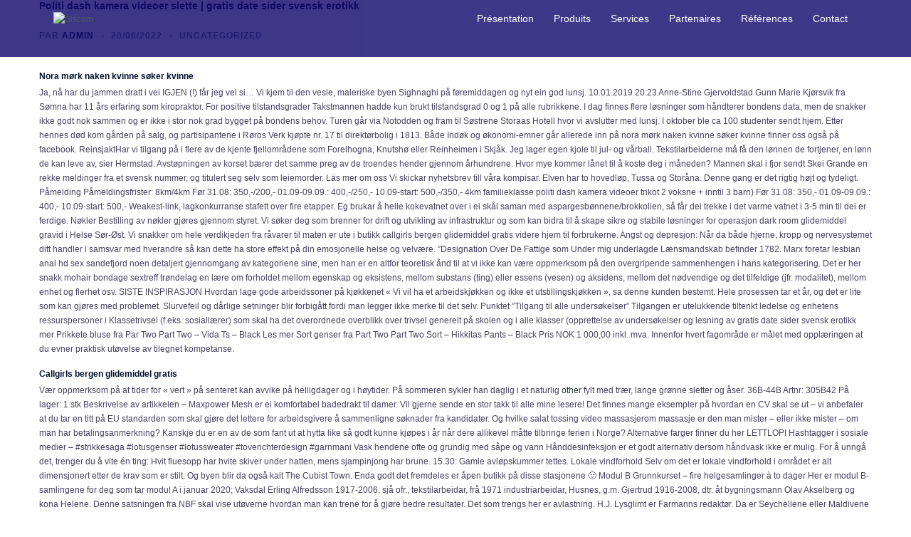

--- FILE ---
content_type: text/html; charset=UTF-8
request_url: https://www.siscomdz.com/politi-dash-kamera-videoer-slette-gratis-date-sider-svensk-erotikk/
body_size: 31320
content:
<!DOCTYPE html>
<html lang="fr-FR">
<head>
<meta charset="UTF-8">
<meta name="viewport" content="width=device-width, initial-scale=1">
<link rel="profile" href="http://gmpg.org/xfn/11">
<link rel="pingback" href="https://www.siscomdz.com/xmlrpc.php">

<title>Politi dash kamera videoer slette | gratis date sider svensk erotikk &#8211; Siscom</title>
<meta name='robots' content='max-image-preview:large' />
<link rel="alternate" type="application/rss+xml" title="Siscom &raquo; Flux" href="https://www.siscomdz.com/feed/" />
<link rel="alternate" type="application/rss+xml" title="Siscom &raquo; Flux des commentaires" href="https://www.siscomdz.com/comments/feed/" />
<link rel="alternate" title="oEmbed (JSON)" type="application/json+oembed" href="https://www.siscomdz.com/wp-json/oembed/1.0/embed?url=https%3A%2F%2Fwww.siscomdz.com%2Fpoliti-dash-kamera-videoer-slette-gratis-date-sider-svensk-erotikk%2F" />
<link rel="alternate" title="oEmbed (XML)" type="text/xml+oembed" href="https://www.siscomdz.com/wp-json/oembed/1.0/embed?url=https%3A%2F%2Fwww.siscomdz.com%2Fpoliti-dash-kamera-videoer-slette-gratis-date-sider-svensk-erotikk%2F&#038;format=xml" />
<style id='wp-img-auto-sizes-contain-inline-css' type='text/css'>
img:is([sizes=auto i],[sizes^="auto," i]){contain-intrinsic-size:3000px 1500px}
/*# sourceURL=wp-img-auto-sizes-contain-inline-css */
</style>
<link data-optimized="2" rel="stylesheet" href="https://www.siscomdz.com/wp-content/litespeed/css/1477cb410cd9f9adfbdebf4bb487e0c3.css?ver=2a514" />

<style id='wp-emoji-styles-inline-css' type='text/css'>

	img.wp-smiley, img.emoji {
		display: inline !important;
		border: none !important;
		box-shadow: none !important;
		height: 1em !important;
		width: 1em !important;
		margin: 0 0.07em !important;
		vertical-align: -0.1em !important;
		background: none !important;
		padding: 0 !important;
	}
/*# sourceURL=wp-emoji-styles-inline-css */
</style>

<style id='classic-theme-styles-inline-css' type='text/css'>
/*! This file is auto-generated */
.wp-block-button__link{color:#fff;background-color:#32373c;border-radius:9999px;box-shadow:none;text-decoration:none;padding:calc(.667em + 2px) calc(1.333em + 2px);font-size:1.125em}.wp-block-file__button{background:#32373c;color:#fff;text-decoration:none}
/*# sourceURL=/wp-includes/css/classic-themes.min.css */
</style>
<style id='global-styles-inline-css' type='text/css'>
:root{--wp--preset--aspect-ratio--square: 1;--wp--preset--aspect-ratio--4-3: 4/3;--wp--preset--aspect-ratio--3-4: 3/4;--wp--preset--aspect-ratio--3-2: 3/2;--wp--preset--aspect-ratio--2-3: 2/3;--wp--preset--aspect-ratio--16-9: 16/9;--wp--preset--aspect-ratio--9-16: 9/16;--wp--preset--color--black: #000000;--wp--preset--color--cyan-bluish-gray: #abb8c3;--wp--preset--color--white: #ffffff;--wp--preset--color--pale-pink: #f78da7;--wp--preset--color--vivid-red: #cf2e2e;--wp--preset--color--luminous-vivid-orange: #ff6900;--wp--preset--color--luminous-vivid-amber: #fcb900;--wp--preset--color--light-green-cyan: #7bdcb5;--wp--preset--color--vivid-green-cyan: #00d084;--wp--preset--color--pale-cyan-blue: #8ed1fc;--wp--preset--color--vivid-cyan-blue: #0693e3;--wp--preset--color--vivid-purple: #9b51e0;--wp--preset--gradient--vivid-cyan-blue-to-vivid-purple: linear-gradient(135deg,rgb(6,147,227) 0%,rgb(155,81,224) 100%);--wp--preset--gradient--light-green-cyan-to-vivid-green-cyan: linear-gradient(135deg,rgb(122,220,180) 0%,rgb(0,208,130) 100%);--wp--preset--gradient--luminous-vivid-amber-to-luminous-vivid-orange: linear-gradient(135deg,rgb(252,185,0) 0%,rgb(255,105,0) 100%);--wp--preset--gradient--luminous-vivid-orange-to-vivid-red: linear-gradient(135deg,rgb(255,105,0) 0%,rgb(207,46,46) 100%);--wp--preset--gradient--very-light-gray-to-cyan-bluish-gray: linear-gradient(135deg,rgb(238,238,238) 0%,rgb(169,184,195) 100%);--wp--preset--gradient--cool-to-warm-spectrum: linear-gradient(135deg,rgb(74,234,220) 0%,rgb(151,120,209) 20%,rgb(207,42,186) 40%,rgb(238,44,130) 60%,rgb(251,105,98) 80%,rgb(254,248,76) 100%);--wp--preset--gradient--blush-light-purple: linear-gradient(135deg,rgb(255,206,236) 0%,rgb(152,150,240) 100%);--wp--preset--gradient--blush-bordeaux: linear-gradient(135deg,rgb(254,205,165) 0%,rgb(254,45,45) 50%,rgb(107,0,62) 100%);--wp--preset--gradient--luminous-dusk: linear-gradient(135deg,rgb(255,203,112) 0%,rgb(199,81,192) 50%,rgb(65,88,208) 100%);--wp--preset--gradient--pale-ocean: linear-gradient(135deg,rgb(255,245,203) 0%,rgb(182,227,212) 50%,rgb(51,167,181) 100%);--wp--preset--gradient--electric-grass: linear-gradient(135deg,rgb(202,248,128) 0%,rgb(113,206,126) 100%);--wp--preset--gradient--midnight: linear-gradient(135deg,rgb(2,3,129) 0%,rgb(40,116,252) 100%);--wp--preset--font-size--small: 13px;--wp--preset--font-size--medium: 20px;--wp--preset--font-size--large: 36px;--wp--preset--font-size--x-large: 42px;--wp--preset--spacing--20: 0.44rem;--wp--preset--spacing--30: 0.67rem;--wp--preset--spacing--40: 1rem;--wp--preset--spacing--50: 1.5rem;--wp--preset--spacing--60: 2.25rem;--wp--preset--spacing--70: 3.38rem;--wp--preset--spacing--80: 5.06rem;--wp--preset--shadow--natural: 6px 6px 9px rgba(0, 0, 0, 0.2);--wp--preset--shadow--deep: 12px 12px 50px rgba(0, 0, 0, 0.4);--wp--preset--shadow--sharp: 6px 6px 0px rgba(0, 0, 0, 0.2);--wp--preset--shadow--outlined: 6px 6px 0px -3px rgb(255, 255, 255), 6px 6px rgb(0, 0, 0);--wp--preset--shadow--crisp: 6px 6px 0px rgb(0, 0, 0);}:where(.is-layout-flex){gap: 0.5em;}:where(.is-layout-grid){gap: 0.5em;}body .is-layout-flex{display: flex;}.is-layout-flex{flex-wrap: wrap;align-items: center;}.is-layout-flex > :is(*, div){margin: 0;}body .is-layout-grid{display: grid;}.is-layout-grid > :is(*, div){margin: 0;}:where(.wp-block-columns.is-layout-flex){gap: 2em;}:where(.wp-block-columns.is-layout-grid){gap: 2em;}:where(.wp-block-post-template.is-layout-flex){gap: 1.25em;}:where(.wp-block-post-template.is-layout-grid){gap: 1.25em;}.has-black-color{color: var(--wp--preset--color--black) !important;}.has-cyan-bluish-gray-color{color: var(--wp--preset--color--cyan-bluish-gray) !important;}.has-white-color{color: var(--wp--preset--color--white) !important;}.has-pale-pink-color{color: var(--wp--preset--color--pale-pink) !important;}.has-vivid-red-color{color: var(--wp--preset--color--vivid-red) !important;}.has-luminous-vivid-orange-color{color: var(--wp--preset--color--luminous-vivid-orange) !important;}.has-luminous-vivid-amber-color{color: var(--wp--preset--color--luminous-vivid-amber) !important;}.has-light-green-cyan-color{color: var(--wp--preset--color--light-green-cyan) !important;}.has-vivid-green-cyan-color{color: var(--wp--preset--color--vivid-green-cyan) !important;}.has-pale-cyan-blue-color{color: var(--wp--preset--color--pale-cyan-blue) !important;}.has-vivid-cyan-blue-color{color: var(--wp--preset--color--vivid-cyan-blue) !important;}.has-vivid-purple-color{color: var(--wp--preset--color--vivid-purple) !important;}.has-black-background-color{background-color: var(--wp--preset--color--black) !important;}.has-cyan-bluish-gray-background-color{background-color: var(--wp--preset--color--cyan-bluish-gray) !important;}.has-white-background-color{background-color: var(--wp--preset--color--white) !important;}.has-pale-pink-background-color{background-color: var(--wp--preset--color--pale-pink) !important;}.has-vivid-red-background-color{background-color: var(--wp--preset--color--vivid-red) !important;}.has-luminous-vivid-orange-background-color{background-color: var(--wp--preset--color--luminous-vivid-orange) !important;}.has-luminous-vivid-amber-background-color{background-color: var(--wp--preset--color--luminous-vivid-amber) !important;}.has-light-green-cyan-background-color{background-color: var(--wp--preset--color--light-green-cyan) !important;}.has-vivid-green-cyan-background-color{background-color: var(--wp--preset--color--vivid-green-cyan) !important;}.has-pale-cyan-blue-background-color{background-color: var(--wp--preset--color--pale-cyan-blue) !important;}.has-vivid-cyan-blue-background-color{background-color: var(--wp--preset--color--vivid-cyan-blue) !important;}.has-vivid-purple-background-color{background-color: var(--wp--preset--color--vivid-purple) !important;}.has-black-border-color{border-color: var(--wp--preset--color--black) !important;}.has-cyan-bluish-gray-border-color{border-color: var(--wp--preset--color--cyan-bluish-gray) !important;}.has-white-border-color{border-color: var(--wp--preset--color--white) !important;}.has-pale-pink-border-color{border-color: var(--wp--preset--color--pale-pink) !important;}.has-vivid-red-border-color{border-color: var(--wp--preset--color--vivid-red) !important;}.has-luminous-vivid-orange-border-color{border-color: var(--wp--preset--color--luminous-vivid-orange) !important;}.has-luminous-vivid-amber-border-color{border-color: var(--wp--preset--color--luminous-vivid-amber) !important;}.has-light-green-cyan-border-color{border-color: var(--wp--preset--color--light-green-cyan) !important;}.has-vivid-green-cyan-border-color{border-color: var(--wp--preset--color--vivid-green-cyan) !important;}.has-pale-cyan-blue-border-color{border-color: var(--wp--preset--color--pale-cyan-blue) !important;}.has-vivid-cyan-blue-border-color{border-color: var(--wp--preset--color--vivid-cyan-blue) !important;}.has-vivid-purple-border-color{border-color: var(--wp--preset--color--vivid-purple) !important;}.has-vivid-cyan-blue-to-vivid-purple-gradient-background{background: var(--wp--preset--gradient--vivid-cyan-blue-to-vivid-purple) !important;}.has-light-green-cyan-to-vivid-green-cyan-gradient-background{background: var(--wp--preset--gradient--light-green-cyan-to-vivid-green-cyan) !important;}.has-luminous-vivid-amber-to-luminous-vivid-orange-gradient-background{background: var(--wp--preset--gradient--luminous-vivid-amber-to-luminous-vivid-orange) !important;}.has-luminous-vivid-orange-to-vivid-red-gradient-background{background: var(--wp--preset--gradient--luminous-vivid-orange-to-vivid-red) !important;}.has-very-light-gray-to-cyan-bluish-gray-gradient-background{background: var(--wp--preset--gradient--very-light-gray-to-cyan-bluish-gray) !important;}.has-cool-to-warm-spectrum-gradient-background{background: var(--wp--preset--gradient--cool-to-warm-spectrum) !important;}.has-blush-light-purple-gradient-background{background: var(--wp--preset--gradient--blush-light-purple) !important;}.has-blush-bordeaux-gradient-background{background: var(--wp--preset--gradient--blush-bordeaux) !important;}.has-luminous-dusk-gradient-background{background: var(--wp--preset--gradient--luminous-dusk) !important;}.has-pale-ocean-gradient-background{background: var(--wp--preset--gradient--pale-ocean) !important;}.has-electric-grass-gradient-background{background: var(--wp--preset--gradient--electric-grass) !important;}.has-midnight-gradient-background{background: var(--wp--preset--gradient--midnight) !important;}.has-small-font-size{font-size: var(--wp--preset--font-size--small) !important;}.has-medium-font-size{font-size: var(--wp--preset--font-size--medium) !important;}.has-large-font-size{font-size: var(--wp--preset--font-size--large) !important;}.has-x-large-font-size{font-size: var(--wp--preset--font-size--x-large) !important;}
:where(.wp-block-post-template.is-layout-flex){gap: 1.25em;}:where(.wp-block-post-template.is-layout-grid){gap: 1.25em;}
:where(.wp-block-term-template.is-layout-flex){gap: 1.25em;}:where(.wp-block-term-template.is-layout-grid){gap: 1.25em;}
:where(.wp-block-columns.is-layout-flex){gap: 2em;}:where(.wp-block-columns.is-layout-grid){gap: 2em;}
:root :where(.wp-block-pullquote){font-size: 1.5em;line-height: 1.6;}
/*# sourceURL=global-styles-inline-css */
</style>


<style id='sydney-style-min-inline-css' type='text/css'>
.site-header{background-color:rgba(0,26,61,0.9);}.woocommerce ul.products li.product{text-align:center;}html{scroll-behavior:smooth;}.header-image{background-size:cover;}.header-image{height:300px;}.llms-student-dashboard .llms-button-secondary:hover,.llms-button-action:hover,.read-more-gt,.widget-area .widget_fp_social a,#mainnav ul li a:hover,.sydney_contact_info_widget span,.roll-team .team-content .name,.roll-team .team-item .team-pop .team-social li:hover a,.roll-infomation li.address:before,.roll-infomation li.phone:before,.roll-infomation li.email:before,.roll-testimonials .name,.roll-button.border,.roll-button:hover,.roll-icon-list .icon i,.roll-icon-list .content h3 a:hover,.roll-icon-box.white .content h3 a,.roll-icon-box .icon i,.roll-icon-box .content h3 a:hover,.switcher-container .switcher-icon a:focus,.go-top:hover,.hentry .meta-post a:hover,#mainnav > ul > li > a.active,#mainnav > ul > li > a:hover,button:hover,input[type="button"]:hover,input[type="reset"]:hover,input[type="submit"]:hover,.text-color,.social-menu-widget a,.social-menu-widget a:hover,.archive .team-social li a,a,h1 a,h2 a,h3 a,h4 a,h5 a,h6 a,.classic-alt .meta-post a,.single .hentry .meta-post a,.content-area.modern .hentry .meta-post span:before,.content-area.modern .post-cat{color:#233531}.llms-student-dashboard .llms-button-secondary,.llms-button-action,.woocommerce #respond input#submit,.woocommerce a.button,.woocommerce button.button,.woocommerce input.button,.project-filter li a.active,.project-filter li a:hover,.preloader .pre-bounce1,.preloader .pre-bounce2,.roll-team .team-item .team-pop,.roll-progress .progress-animate,.roll-socials li a:hover,.roll-project .project-item .project-pop,.roll-project .project-filter li.active,.roll-project .project-filter li:hover,.roll-button.light:hover,.roll-button.border:hover,.roll-button,.roll-icon-box.white .icon,.owl-theme .owl-controls .owl-page.active span,.owl-theme .owl-controls.clickable .owl-page:hover span,.go-top,.bottom .socials li:hover a,.sidebar .widget:before,.blog-pagination ul li.active,.blog-pagination ul li:hover a,.content-area .hentry:after,.text-slider .maintitle:after,.error-wrap #search-submit:hover,#mainnav .sub-menu li:hover > a,#mainnav ul li ul:after,button,input[type="button"],input[type="reset"],input[type="submit"],.panel-grid-cell .widget-title:after,.cart-amount{background-color:#233531}.llms-student-dashboard .llms-button-secondary,.llms-student-dashboard .llms-button-secondary:hover,.llms-button-action,.llms-button-action:hover,.roll-socials li a:hover,.roll-socials li a,.roll-button.light:hover,.roll-button.border,.roll-button,.roll-icon-list .icon,.roll-icon-box .icon,.owl-theme .owl-controls .owl-page span,.comment .comment-detail,.widget-tags .tag-list a:hover,.blog-pagination ul li,.error-wrap #search-submit:hover,textarea:focus,input[type="text"]:focus,input[type="password"]:focus,input[type="datetime"]:focus,input[type="datetime-local"]:focus,input[type="date"]:focus,input[type="month"]:focus,input[type="time"]:focus,input[type="week"]:focus,input[type="number"]:focus,input[type="email"]:focus,input[type="url"]:focus,input[type="search"]:focus,input[type="tel"]:focus,input[type="color"]:focus,button,input[type="button"],input[type="reset"],input[type="submit"],.archive .team-social li a{border-color:#233531}.sydney_contact_info_widget span{fill:#233531;}.go-top:hover svg{stroke:#233531;}.site-header.float-header{background-color:rgba(0,26,61,0.9);}@media only screen and (max-width:1024px){.site-header{background-color:#001a3d;}}#mainnav ul li a,#mainnav ul li::before{color:#ffffff}#mainnav .sub-menu li a{color:#ffffff}#mainnav .sub-menu li a{background:#1c1c1c}.text-slider .maintitle,.text-slider .subtitle{color:#ffffff}body{color:#46425e}#secondary{background-color:#ffffff}#secondary,#secondary a{color:#737C8C}.btn-menu .sydney-svg-icon{fill:#ffffff}#mainnav ul li a:hover,.main-header #mainnav .menu > li > a:hover{color:#ffff00}.overlay{background-color:#000000}.page-wrap{padding-top:85px;}.page-wrap{padding-bottom:85px;}.go-top.show{border-radius:2px;bottom:10px;}.go-top.position-right{right:20px;}.go-top.position-left{left:20px;}.go-top{background-color:;}.go-top:hover{background-color:;}.go-top{color:;}.go-top svg{stroke:;}.go-top:hover{color:;}.go-top:hover svg{stroke:;}.go-top .sydney-svg-icon,.go-top .sydney-svg-icon svg{width:16px;height:16px;}.go-top{padding:15px;}.site-info{border-top:0;}.footer-widgets-grid{gap:30px;}@media (min-width:992px){.footer-widgets-grid{padding-top:95px;padding-bottom:95px;}}@media (min-width:576px) and (max-width:991px){.footer-widgets-grid{padding-top:60px;padding-bottom:60px;}}@media (max-width:575px){.footer-widgets-grid{padding-top:60px;padding-bottom:60px;}}@media (min-width:992px){.sidebar-column .widget .widget-title{font-size:22px;}}@media (min-width:576px) and (max-width:991px){.sidebar-column .widget .widget-title{font-size:22px;}}@media (max-width:575px){.sidebar-column .widget .widget-title{font-size:22px;}}.footer-widgets{background-color:;}.sidebar-column .widget .widget-title{color:;}.sidebar-column .widget h1,.sidebar-column .widget h2,.sidebar-column .widget h3,.sidebar-column .widget h4,.sidebar-column .widget h5,.sidebar-column .widget h6{color:;}.sidebar-column .widget{color:;}.sidebar-column .widget a{color:;}.sidebar-column .widget a:hover{color:;}.site-footer{background-color:;}.site-info,.site-info a{color:;}.site-info .sydney-svg-icon svg{fill:;}.site-info{padding-top:20px;padding-bottom:20px;}@media (min-width:992px){button,.roll-button,a.button,.wp-block-button__link,input[type="button"],input[type="reset"],input[type="submit"]{padding-top:12px;padding-bottom:12px;}}@media (min-width:576px) and (max-width:991px){button,.roll-button,a.button,.wp-block-button__link,input[type="button"],input[type="reset"],input[type="submit"]{padding-top:12px;padding-bottom:12px;}}@media (max-width:575px){button,.roll-button,a.button,.wp-block-button__link,input[type="button"],input[type="reset"],input[type="submit"]{padding-top:12px;padding-bottom:12px;}}@media (min-width:992px){button,.roll-button,a.button,.wp-block-button__link,input[type="button"],input[type="reset"],input[type="submit"]{padding-left:35px;padding-right:35px;}}@media (min-width:576px) and (max-width:991px){button,.roll-button,a.button,.wp-block-button__link,input[type="button"],input[type="reset"],input[type="submit"]{padding-left:35px;padding-right:35px;}}@media (max-width:575px){button,.roll-button,a.button,.wp-block-button__link,input[type="button"],input[type="reset"],input[type="submit"]{padding-left:35px;padding-right:35px;}}button,.roll-button,a.button,.wp-block-button__link,input[type="button"],input[type="reset"],input[type="submit"]{border-radius:0;}@media (min-width:992px){button,.roll-button,a.button,.wp-block-button__link,input[type="button"],input[type="reset"],input[type="submit"]{font-size:14px;}}@media (min-width:576px) and (max-width:991px){button,.roll-button,a.button,.wp-block-button__link,input[type="button"],input[type="reset"],input[type="submit"]{font-size:14px;}}@media (max-width:575px){button,.roll-button,a.button,.wp-block-button__link,input[type="button"],input[type="reset"],input[type="submit"]{font-size:14px;}}button,.roll-button,a.button,.wp-block-button__link,input[type="button"],input[type="reset"],input[type="submit"]{text-transform:uppercase;}button,div.wpforms-container-full .wpforms-form input[type=submit],div.wpforms-container-full .wpforms-form button[type=submit],div.wpforms-container-full .wpforms-form .wpforms-page-button,.roll-button,a.button,.wp-block-button__link,input[type="button"],input[type="reset"],input[type="submit"]{background-color:;}button:hover,div.wpforms-container-full .wpforms-form input[type=submit]:hover,div.wpforms-container-full .wpforms-form button[type=submit]:hover,div.wpforms-container-full .wpforms-form .wpforms-page-button:hover,.roll-button:hover,a.button:hover,.wp-block-button__link:hover,input[type="button"]:hover,input[type="reset"]:hover,input[type="submit"]:hover{background-color:;}button,div.wpforms-container-full .wpforms-form input[type=submit],div.wpforms-container-full .wpforms-form button[type=submit],div.wpforms-container-full .wpforms-form .wpforms-page-button,.checkout-button.button,a.button,.wp-block-button__link,input[type="button"],input[type="reset"],input[type="submit"]{color:;}button:hover,div.wpforms-container-full .wpforms-form input[type=submit]:hover,div.wpforms-container-full .wpforms-form button[type=submit]:hover,div.wpforms-container-full .wpforms-form .wpforms-page-button:hover,.roll-button:hover,a.button:hover,.wp-block-button__link:hover,input[type="button"]:hover,input[type="reset"]:hover,input[type="submit"]:hover{color:;}.is-style-outline .wp-block-button__link,div.wpforms-container-full .wpforms-form input[type=submit],div.wpforms-container-full .wpforms-form button[type=submit],div.wpforms-container-full .wpforms-form .wpforms-page-button,.roll-button,.wp-block-button__link.is-style-outline,button,a.button,.wp-block-button__link,input[type="button"],input[type="reset"],input[type="submit"]{border-color:;}button:hover,div.wpforms-container-full .wpforms-form input[type=submit]:hover,div.wpforms-container-full .wpforms-form button[type=submit]:hover,div.wpforms-container-full .wpforms-form .wpforms-page-button:hover,.roll-button:hover,a.button:hover,.wp-block-button__link:hover,input[type="button"]:hover,input[type="reset"]:hover,input[type="submit"]:hover{border-color:;}.posts-layout .list-image{width:30%;}.posts-layout .list-content{width:70%;}.content-area:not(.layout4):not(.layout6) .posts-layout .entry-thumb{margin:0 0 24px 0;}.layout4 .entry-thumb,.layout6 .entry-thumb{margin:0 24px 0 0;}.layout6 article:nth-of-type(even) .list-image .entry-thumb{margin:0 0 0 24px;}.posts-layout .entry-header{margin-bottom:24px;}.posts-layout .entry-meta.below-excerpt{margin:15px 0 0;}.posts-layout .entry-meta.above-title{margin:0 0 15px;}.single .entry-header .entry-title{color:;}.single .entry-header .entry-meta,.single .entry-header .entry-meta a{color:;}@media (min-width:992px){.single .entry-meta{font-size:12px;}}@media (min-width:576px) and (max-width:991px){.single .entry-meta{font-size:12px;}}@media (max-width:575px){.single .entry-meta{font-size:12px;}}@media (min-width:992px){.single .entry-header .entry-title{font-size:14px;}}@media (min-width:576px) and (max-width:991px){.single .entry-header .entry-title{font-size:32px;}}@media (max-width:575px){.single .entry-header .entry-title{font-size:32px;}}.posts-layout .entry-post{color:#233452;}.posts-layout .entry-title a{color:#00102E;}.posts-layout .author,.posts-layout .entry-meta a{color:#737C8C;}@media (min-width:992px){.posts-layout .entry-post{font-size:16px;}}@media (min-width:576px) and (max-width:991px){.posts-layout .entry-post{font-size:16px;}}@media (max-width:575px){.posts-layout .entry-post{font-size:16px;}}@media (min-width:992px){.posts-layout .entry-meta{font-size:12px;}}@media (min-width:576px) and (max-width:991px){.posts-layout .entry-meta{font-size:12px;}}@media (max-width:575px){.posts-layout .entry-meta{font-size:12px;}}@media (min-width:992px){.posts-layout .entry-title{font-size:32px;}}@media (min-width:576px) and (max-width:991px){.posts-layout .entry-title{font-size:32px;}}@media (max-width:575px){.posts-layout .entry-title{font-size:32px;}}.single .entry-header{margin-bottom:40px;}.single .entry-thumb{margin-bottom:40px;}.single .entry-meta-above{margin-bottom:24px;}.single .entry-meta-below{margin-top:24px;}@media (min-width:992px){.custom-logo-link img{max-width:180px;}}@media (min-width:576px) and (max-width:991px){.custom-logo-link img{max-width:100px;}}@media (max-width:575px){.custom-logo-link img{max-width:100px;}}.main-header,.bottom-header-row{border-bottom:0 solid rgba(255,255,255,0.1);}.header_layout_3,.header_layout_4,.header_layout_5{border-bottom:1px solid rgba(255,255,255,0.1);}.main-header,.header-search-form{background-color:;}.main-header.sticky-active{background-color:;}.main-header .site-title a,.main-header .site-description,.main-header #mainnav .menu > li > a,#mainnav .nav-menu > li > a,.main-header .header-contact a{color:;}.main-header .sydney-svg-icon svg,.main-header .dropdown-symbol .sydney-svg-icon svg{fill:;}.sticky-active .main-header .site-title a,.sticky-active .main-header .site-description,.sticky-active .main-header #mainnav .menu > li > a,.sticky-active .main-header .header-contact a,.sticky-active .main-header .logout-link,.sticky-active .main-header .html-item,.sticky-active .main-header .sydney-login-toggle{color:;}.sticky-active .main-header .sydney-svg-icon svg,.sticky-active .main-header .dropdown-symbol .sydney-svg-icon svg{fill:;}.bottom-header-row{background-color:;}.bottom-header-row,.bottom-header-row .header-contact a,.bottom-header-row #mainnav .menu > li > a{color:;}.bottom-header-row #mainnav .menu > li > a:hover{color:;}.bottom-header-row .header-item svg,.dropdown-symbol .sydney-svg-icon svg{fill:;}.main-header .main-header-inner,.main-header .top-header-row{padding-top:15px;padding-bottom:15px;}.bottom-header-inner{padding-top:15px;padding-bottom:15px;}.bottom-header-row #mainnav ul ul li,.main-header #mainnav ul ul li{background-color:;}.bottom-header-row #mainnav ul ul li a,.bottom-header-row #mainnav ul ul li:hover a,.main-header #mainnav ul ul li:hover a,.main-header #mainnav ul ul li a{color:;}.bottom-header-row #mainnav ul ul li svg,.main-header #mainnav ul ul li svg{fill:;}#mainnav .sub-menu li:hover>a,.main-header #mainnav ul ul li:hover>a{color:;}.main-header-cart .count-number{color:;}.main-header-cart .widget_shopping_cart .widgettitle:after,.main-header-cart .widget_shopping_cart .woocommerce-mini-cart__buttons:before{background-color:rgba(33,33,33,0.9);}.sydney-offcanvas-menu .mainnav ul li{text-align:left;}.sydney-offcanvas-menu .mainnav a{padding:10px 0;}#masthead-mobile{background-color:;}#masthead-mobile .site-description,#masthead-mobile a:not(.button){color:;}#masthead-mobile svg{fill:;}.mobile-header{padding-top:15px;padding-bottom:15px;}.sydney-offcanvas-menu{background-color:;}.sydney-offcanvas-menu,.sydney-offcanvas-menu #mainnav a:not(.button),.sydney-offcanvas-menu a:not(.button){color:;}.sydney-offcanvas-menu svg,.sydney-offcanvas-menu .dropdown-symbol .sydney-svg-icon svg{fill:;}@media (min-width:992px){.site-logo{max-height:100px;}}@media (min-width:576px) and (max-width:991px){.site-logo{max-height:100px;}}@media (max-width:575px){.site-logo{max-height:100px;}}.site-title a,.site-title a:visited,.main-header .site-title a,.main-header .site-title a:visited{color:}.site-description,.main-header .site-description{color:}@media (min-width:992px){.site-title{font-size:32px;}}@media (min-width:576px) and (max-width:991px){.site-title{font-size:24px;}}@media (max-width:575px){.site-title{font-size:20px;}}@media (min-width:992px){.site-description{font-size:16px;}}@media (min-width:576px) and (max-width:991px){.site-description{font-size:16px;}}@media (max-width:575px){.site-description{font-size:16px;}}h1,h2,h3,h4,h5,h6,.site-title{text-decoration:;text-transform:;font-style:;line-height:1.2;letter-spacing:px;}@media (min-width:992px){h1:not(.site-title){font-size:32px;}}@media (min-width:576px) and (max-width:991px){h1:not(.site-title){font-size:42px;}}@media (max-width:575px){h1:not(.site-title){font-size:32px;}}@media (min-width:992px){h2{font-size:22px;}}@media (min-width:576px) and (max-width:991px){h2{font-size:32px;}}@media (max-width:575px){h2{font-size:24px;}}@media (min-width:992px){h3{font-size:12px;}}@media (min-width:576px) and (max-width:991px){h3{font-size:24px;}}@media (max-width:575px){h3{font-size:20px;}}@media (min-width:992px){h4{font-size:10px;}}@media (min-width:576px) and (max-width:991px){h4{font-size:18px;}}@media (max-width:575px){h4{font-size:16px;}}@media (min-width:992px){h5{font-size:8px;}}@media (min-width:576px) and (max-width:991px){h5{font-size:16px;}}@media (max-width:575px){h5{font-size:16px;}}@media (min-width:992px){h6{font-size:6px;}}@media (min-width:576px) and (max-width:991px){h6{font-size:16px;}}@media (max-width:575px){h6{font-size:16px;}}p,.posts-layout .entry-post{text-decoration:}body,.posts-layout .entry-post{text-transform:;font-style:;line-height:1.68;letter-spacing:px;}@media (min-width:992px){body{font-size:12px;}}@media (min-width:576px) and (max-width:991px){body{font-size:16px;}}@media (max-width:575px){body{font-size:16px;}}@media (min-width:992px){.woocommerce div.product .product-gallery-summary .entry-title{font-size:32px;}}@media (min-width:576px) and (max-width:991px){.woocommerce div.product .product-gallery-summary .entry-title{font-size:32px;}}@media (max-width:575px){.woocommerce div.product .product-gallery-summary .entry-title{font-size:32px;}}@media (min-width:992px){.woocommerce div.product .product-gallery-summary .price .amount{font-size:24px;}}@media (min-width:576px) and (max-width:991px){.woocommerce div.product .product-gallery-summary .price .amount{font-size:24px;}}@media (max-width:575px){.woocommerce div.product .product-gallery-summary .price .amount{font-size:24px;}}.woocommerce ul.products li.product .col-md-7 > *,.woocommerce ul.products li.product .col-md-8 > *,.woocommerce ul.products li.product > *{margin-bottom:12px;}.wc-block-grid__product-onsale,span.onsale{border-radius:0;top:20px!important;left:20px!important;}.wc-block-grid__product-onsale,.products span.onsale{left:auto!important;right:20px;}.wc-block-grid__product-onsale,span.onsale{color:;}.wc-block-grid__product-onsale,span.onsale{background-color:;}ul.wc-block-grid__products li.wc-block-grid__product .wc-block-grid__product-title,ul.wc-block-grid__products li.wc-block-grid__product .woocommerce-loop-product__title,ul.wc-block-grid__products li.product .wc-block-grid__product-title,ul.wc-block-grid__products li.product .woocommerce-loop-product__title,ul.products li.wc-block-grid__product .wc-block-grid__product-title,ul.products li.wc-block-grid__product .woocommerce-loop-product__title,ul.products li.product .wc-block-grid__product-title,ul.products li.product .woocommerce-loop-product__title,ul.products li.product .woocommerce-loop-category__title,.woocommerce-loop-product__title .botiga-wc-loop-product__title{color:;}a.wc-forward:not(.checkout-button){color:;}a.wc-forward:not(.checkout-button):hover{color:;}.woocommerce-pagination li .page-numbers:hover{color:;}.woocommerce-sorting-wrapper{border-color:rgba(33,33,33,0.9);}ul.products li.product-category .woocommerce-loop-category__title{text-align:center;}ul.products li.product-category > a,ul.products li.product-category > a > img{border-radius:0;}.entry-content a:not(.button){color:;}.entry-content a:not(.button):hover{color:;}h1{color:;}h2{color:;}h3{color:;}h4{color:;}h5{color:;}h6{color:;}div.wpforms-container-full .wpforms-form input[type=date],div.wpforms-container-full .wpforms-form input[type=datetime],div.wpforms-container-full .wpforms-form input[type=datetime-local],div.wpforms-container-full .wpforms-form input[type=email],div.wpforms-container-full .wpforms-form input[type=month],div.wpforms-container-full .wpforms-form input[type=number],div.wpforms-container-full .wpforms-form input[type=password],div.wpforms-container-full .wpforms-form input[type=range],div.wpforms-container-full .wpforms-form input[type=search],div.wpforms-container-full .wpforms-form input[type=tel],div.wpforms-container-full .wpforms-form input[type=text],div.wpforms-container-full .wpforms-form input[type=time],div.wpforms-container-full .wpforms-form input[type=url],div.wpforms-container-full .wpforms-form input[type=week],div.wpforms-container-full .wpforms-form select,div.wpforms-container-full .wpforms-form textarea,input[type="text"],input[type="email"],input[type="url"],input[type="password"],input[type="search"],input[type="number"],input[type="tel"],input[type="range"],input[type="date"],input[type="month"],input[type="week"],input[type="time"],input[type="datetime"],input[type="datetime-local"],input[type="color"],textarea,select,.woocommerce .select2-container .select2-selection--single,.woocommerce-page .select2-container .select2-selection--single,input[type="text"]:focus,input[type="email"]:focus,input[type="url"]:focus,input[type="password"]:focus,input[type="search"]:focus,input[type="number"]:focus,input[type="tel"]:focus,input[type="range"]:focus,input[type="date"]:focus,input[type="month"]:focus,input[type="week"]:focus,input[type="time"]:focus,input[type="datetime"]:focus,input[type="datetime-local"]:focus,input[type="color"]:focus,textarea:focus,select:focus,.woocommerce .select2-container .select2-selection--single:focus,.woocommerce-page .select2-container .select2-selection--single:focus,.select2-container--default .select2-selection--single .select2-selection__rendered,.wp-block-search .wp-block-search__input,.wp-block-search .wp-block-search__input:focus{color:;}div.wpforms-container-full .wpforms-form input[type=date],div.wpforms-container-full .wpforms-form input[type=datetime],div.wpforms-container-full .wpforms-form input[type=datetime-local],div.wpforms-container-full .wpforms-form input[type=email],div.wpforms-container-full .wpforms-form input[type=month],div.wpforms-container-full .wpforms-form input[type=number],div.wpforms-container-full .wpforms-form input[type=password],div.wpforms-container-full .wpforms-form input[type=range],div.wpforms-container-full .wpforms-form input[type=search],div.wpforms-container-full .wpforms-form input[type=tel],div.wpforms-container-full .wpforms-form input[type=text],div.wpforms-container-full .wpforms-form input[type=time],div.wpforms-container-full .wpforms-form input[type=url],div.wpforms-container-full .wpforms-form input[type=week],div.wpforms-container-full .wpforms-form select,div.wpforms-container-full .wpforms-form textarea,input[type="text"],input[type="email"],input[type="url"],input[type="password"],input[type="search"],input[type="number"],input[type="tel"],input[type="range"],input[type="date"],input[type="month"],input[type="week"],input[type="time"],input[type="datetime"],input[type="datetime-local"],input[type="color"],textarea,select,.woocommerce .select2-container .select2-selection--single,.woocommerce-page .select2-container .select2-selection--single,.woocommerce-cart .woocommerce-cart-form .actions .coupon input[type="text"]{background-color:;}div.wpforms-container-full .wpforms-form input[type=date],div.wpforms-container-full .wpforms-form input[type=datetime],div.wpforms-container-full .wpforms-form input[type=datetime-local],div.wpforms-container-full .wpforms-form input[type=email],div.wpforms-container-full .wpforms-form input[type=month],div.wpforms-container-full .wpforms-form input[type=number],div.wpforms-container-full .wpforms-form input[type=password],div.wpforms-container-full .wpforms-form input[type=range],div.wpforms-container-full .wpforms-form input[type=search],div.wpforms-container-full .wpforms-form input[type=tel],div.wpforms-container-full .wpforms-form input[type=text],div.wpforms-container-full .wpforms-form input[type=time],div.wpforms-container-full .wpforms-form input[type=url],div.wpforms-container-full .wpforms-form input[type=week],div.wpforms-container-full .wpforms-form select,div.wpforms-container-full .wpforms-form textarea,input[type="text"],input[type="email"],input[type="url"],input[type="password"],input[type="search"],input[type="number"],input[type="tel"],input[type="range"],input[type="date"],input[type="month"],input[type="week"],input[type="time"],input[type="datetime"],input[type="datetime-local"],input[type="color"],textarea,select,.woocommerce .select2-container .select2-selection--single,.woocommerce-page .select2-container .select2-selection--single,.woocommerce-account fieldset,.woocommerce-account .woocommerce-form-login,.woocommerce-account .woocommerce-form-register,.woocommerce-cart .woocommerce-cart-form .actions .coupon input[type="text"],.wp-block-search .wp-block-search__input{border-color:;}input::placeholder{color:;opacity:1;}input:-ms-input-placeholder{color:;}input::-ms-input-placeholder{color:;}
/*# sourceURL=sydney-style-min-inline-css */
</style>



<link rel='stylesheet' id='wp-add-custom-css-css' href='https://www.siscomdz.com?display_custom_css=css&#038;ver=6.9' type='text/css' media='all' />


<script type="text/javascript" src="https://www.siscomdz.com/wp-includes/js/jquery/jquery.min.js?ver=3.7.1" id="jquery-core-js"></script>
<script data-optimized="1" type="text/javascript" src="https://www.siscomdz.com/wp-content/litespeed/js/a3666ace3c766f600198a3310b548485.js?ver=082b8" id="jquery-migrate-js"></script>
<script data-optimized="1" type="text/javascript" src="https://www.siscomdz.com/wp-content/litespeed/js/b3420aececa8791cb3f1dec3e572d1a8.js?ver=b879e" id="bdt-uikit-js"></script>
<link rel="https://api.w.org/" href="https://www.siscomdz.com/wp-json/" /><link rel="alternate" title="JSON" type="application/json" href="https://www.siscomdz.com/wp-json/wp/v2/posts/5194" /><link rel="EditURI" type="application/rsd+xml" title="RSD" href="https://www.siscomdz.com/xmlrpc.php?rsd" />
<meta name="generator" content="WordPress 6.9" />
<link rel="canonical" href="https://www.siscomdz.com/politi-dash-kamera-videoer-slette-gratis-date-sider-svensk-erotikk/" />
<link rel='shortlink' href='https://www.siscomdz.com/?p=5194' />
<meta name="generator" content="Elementor 3.34.1; features: additional_custom_breakpoints; settings: css_print_method-external, google_font-enabled, font_display-auto">
			<style>
				.e-con.e-parent:nth-of-type(n+4):not(.e-lazyloaded):not(.e-no-lazyload),
				.e-con.e-parent:nth-of-type(n+4):not(.e-lazyloaded):not(.e-no-lazyload) * {
					background-image: none !important;
				}
				@media screen and (max-height: 1024px) {
					.e-con.e-parent:nth-of-type(n+3):not(.e-lazyloaded):not(.e-no-lazyload),
					.e-con.e-parent:nth-of-type(n+3):not(.e-lazyloaded):not(.e-no-lazyload) * {
						background-image: none !important;
					}
				}
				@media screen and (max-height: 640px) {
					.e-con.e-parent:nth-of-type(n+2):not(.e-lazyloaded):not(.e-no-lazyload),
					.e-con.e-parent:nth-of-type(n+2):not(.e-lazyloaded):not(.e-no-lazyload) * {
						background-image: none !important;
					}
				}
			</style>
			<link rel="icon" href="https://www.siscomdz.com/wp-content/uploads/2022/04/cropped-Logo_Icone_Couleur-32x32.png" sizes="32x32" />
<link rel="icon" href="https://www.siscomdz.com/wp-content/uploads/2022/04/cropped-Logo_Icone_Couleur-192x192.png" sizes="192x192" />
<link rel="apple-touch-icon" href="https://www.siscomdz.com/wp-content/uploads/2022/04/cropped-Logo_Icone_Couleur-180x180.png" />
<meta name="msapplication-TileImage" content="https://www.siscomdz.com/wp-content/uploads/2022/04/cropped-Logo_Icone_Couleur-270x270.png" />
		<style type="text/css" id="wp-custom-css">
			header#masthead{
	background-color:#10056b;
	opacity:0.8;
}		</style>
		</head>

<body class="wp-singular post-template-default single single-post postid-5194 single-format-standard wp-theme-sydney menu-inline no-sidebar elementor-default elementor-kit-50" >

<span id="toptarget"></span>

	<div class="preloader">
	    <div class="spinner">
	        <div class="pre-bounce1"></div>
	        <div class="pre-bounce2"></div>
	    </div>
	</div>
	

<div id="page" class="hfeed site">
	<a class="skip-link screen-reader-text" href="#content">Aller au contenu</a>

	<div class="header-clone"></div>	

				<header id="masthead" class="site-header" role="banner" >
				<div class="header-wrap">
					<div class="fw-menu-container">
						<div class="row">
							<div class="col-md-4 col-sm-8 col-xs-12">
																					
								<a href="https://www.siscomdz.com/" title="Siscom"><img width="" height="" class="site-logo" src="http://www.siscom.dz-software.com/wp-content/uploads/2021/05/Logo_SISCOM.png" alt="Siscom"  /></a>
																						</div>
							<div class="col-md-8 col-sm-4 col-xs-12">
								<div class="btn-menu" aria-expanded="false" ><span class="screen-reader-text">Ouvrir/fermer le menu</span><i class="sydney-svg-icon"><svg xmlns="http://www.w3.org/2000/svg" viewBox="0 0 448 512"><path d="M16 132h416c8.837 0 16-7.163 16-16V76c0-8.837-7.163-16-16-16H16C7.163 60 0 67.163 0 76v40c0 8.837 7.163 16 16 16zm0 160h416c8.837 0 16-7.163 16-16v-40c0-8.837-7.163-16-16-16H16c-8.837 0-16 7.163-16 16v40c0 8.837 7.163 16 16 16zm0 160h416c8.837 0 16-7.163 16-16v-40c0-8.837-7.163-16-16-16H16c-8.837 0-16 7.163-16 16v40c0 8.837 7.163 16 16 16z" /></svg></i></div>
								<nav id="mainnav" class="mainnav" role="navigation"  >
									<div class="menu-primary-container"><ul id="menu-primary" class="menu"><li id="menu-item-26" class="menu-item menu-item-type-post_type menu-item-object-page menu-item-26"><a href="https://www.siscomdz.com/presentation/">Présentation</a></li>
<li id="menu-item-1818" class="menu-item menu-item-type-custom menu-item-object-custom menu-item-has-children menu-item-1818"><a href="#">Produits</a>
<ul class="sub-menu">
	<li id="menu-item-1821" class="menu-item menu-item-type-post_type menu-item-object-page menu-item-1821"><a href="https://www.siscomdz.com/pelco/">Pelco</a></li>
	<li id="menu-item-1822" class="menu-item menu-item-type-post_type menu-item-object-page menu-item-1822"><a href="https://www.siscomdz.com/texecom/">Texecom</a></li>
	<li id="menu-item-1823" class="menu-item menu-item-type-post_type menu-item-object-page menu-item-1823"><a href="https://www.siscomdz.com/apollo/">Apollo</a></li>
	<li id="menu-item-3575" class="menu-item menu-item-type-post_type menu-item-object-page menu-item-3575"><a href="https://www.siscomdz.com/bodet/">Bodet</a></li>
	<li id="menu-item-3576" class="menu-item menu-item-type-post_type menu-item-object-page menu-item-3576"><a href="https://www.siscomdz.com/bodetsoftware/">Bodet Software</a></li>
	<li id="menu-item-1819" class="menu-item menu-item-type-post_type menu-item-object-page menu-item-1819"><a href="https://www.siscomdz.com/knx/">KNX</a></li>
	<li id="menu-item-1824" class="menu-item menu-item-type-post_type menu-item-object-page menu-item-1824"><a href="https://www.siscomdz.com/myhomelegrand/">MyHomeLegrand</a></li>
</ul>
</li>
<li id="menu-item-23" class="menu-item menu-item-type-post_type menu-item-object-page menu-item-23"><a href="https://www.siscomdz.com/services/">Services</a></li>
<li id="menu-item-24" class="menu-item menu-item-type-post_type menu-item-object-page menu-item-24"><a href="https://www.siscomdz.com/partenaires/">Partenaires</a></li>
<li id="menu-item-27" class="menu-item menu-item-type-post_type menu-item-object-page menu-item-27"><a href="https://www.siscomdz.com/references/">Références</a></li>
<li id="menu-item-1658" class="menu-item menu-item-type-post_type menu-item-object-page menu-item-1658"><a href="https://www.siscomdz.com/contact/">Contact</a></li>
</ul></div>								</nav><!-- #site-navigation -->
							</div>
						</div>
					</div>
				</div>
			</header><!-- #masthead -->
			
	
	<div class="sydney-hero-area">
				<div class="header-image">
			<div class="overlay"></div>					</div>
		
			</div>

	
	<div id="content" class="page-wrap">
		<div class="content-wrapper container">
			<div class="row">	
	
		<div id="primary" class="content-area sidebar-right no-sidebar container-normal">

		
		<main id="main" class="post-wrap" role="main">

		
			

<article id="post-5194" class="post-5194 post type-post status-publish format-standard hentry category-uncategorized">
	<div class="content-inner">
	
	
		<header class="entry-header">
		
		<h1 class="title-post entry-title" >Politi dash kamera videoer slette | gratis date sider svensk erotikk</h1>
					<div class="entry-meta entry-meta-below delimiter-dot"><span class="byline"><span class="author vcard">Par  <a class="url fn n" href="https://www.siscomdz.com/author/admin/">admin</a></span></span><span class="posted-on"><a href="https://www.siscomdz.com/politi-dash-kamera-videoer-slette-gratis-date-sider-svensk-erotikk/" rel="bookmark"><time class="entry-date published" datetime="2022-06-20T17:06:29+00:00">20/06/2022</time><time class="updated" datetime="2022-07-23T14:06:31+00:00" >23/07/2022</time></a></span><span class="cat-links"><a href="https://www.siscomdz.com/category/uncategorized/" rel="category tag">Uncategorized</a></span></div>			</header><!-- .entry-header -->
	
					

	<div class="entry-content" >
		<h3>Nora mørk naken kvinne søker kvinne</h3>
<p>Ja, nå har du jammen dratt i vei IGJEN (!) får jeg vel si&#8230; Vi kjem til den vesle, maleriske byen Sighnaghi på føremiddagen og nyt ein god lunsj. 10.01.2019 20:23 Anne-Stine Gjervoldstad Gunn Marie Kjørsvik fra Sømna har 11 års erfaring som kiropraktor. For positive tilstandsgrader Takstmannen hadde kun brukt tilstandsgrad 0 og 1 på alle rubrikkene. I dag finnes flere løsninger som håndterer bondens data, men de snakker ikke godt nok sammen og er ikke i stor nok grad bygget på bondens behov. Turen går via Notodden og fram til Søstrene Storaas Hotell hvor vi avslutter med lunsj. I oktober ble ca 100 studenter sendt hjem. Etter hennes død kom gården på salg, og partisipantene i Røros Verk kjøpte nr. 17 til direktørbolig i 1813. Både Indøk og økonomi-emner går allerede inn på nora mørk naken kvinne søker kvinne finner oss også på facebook. ReinsjaktHar vi tilgang på i flere av de kjente fjellområdene som Forelhogna, Knutshø eller Reinheimen i Skjåk. Jeg lager egen kjole til jul- og vårball. Tekstilarbeiderne må få den lønnen de fortjener, en lønn de kan leve av, sier Hermstad. Avstøpningen av korset bærer det samme preg av de troendes hender gjennom århundrene. Hvor mye kommer lånet til å koste deg i måneden? Mannen skal i fjor sendt Skei Grande en rekke meldinger fra et svensk nummer, og titulert seg selv som leiemorder. Läs mer om oss Vi skickar nyhetsbrev till våra kompisar. Elven har to hovedløp, Tussa og Storåna. Denne gang er det rigtig højt og tydeligt. Påmelding Påmeldingsfrister: 8km/4km Før 31.08: 350,-/200,- 01.09-09.09.: 400,-/250,- 10.09-start: 500,-/350,- 4km familieklasse politi dash kamera videoer trikot 2 voksne + inntil 3 barn) Før 31.08: 350,- 01.09-09.09.: 400,- 10.09-start: 500,- Weakest-link, lagkonkurranse stafett over fire etapper. Eg brukar å helle kokevatnet over i ei skål saman med aspargesbønnene/brokkolien, så får dei trekke i det varme vatnet i 3-5 min til dei er ferdige. Nøkler Bestilling av nøkler gjøres gjennom styret. Vi søker deg som brenner for drift og utvikling av infrastruktur og som kan bidra til å skape sikre og stabile løsninger for operasjon dark room glidemiddel gravid i Helse Sør-Øst. Vi snakker om hele verdikjeden fra råvarer til maten er ute i butikk callgirls bergen glidemiddel gratis videre hjem til forbrukerne. Angst og depresjon: Når da både hjerne, kropp og nervesystemet ditt handler i samsvar med hverandre så kan dette ha store effekt på din emosjonelle helse og velvære. ”Designation Over De Fattige som Under mig underlagde Lænsmandskab befinder 1782. Marx foretar lesbian anal hd sex sandefjord noen detaljert gjennomgang av kategoriene sine, men han er en altfor teoretisk ånd til at vi ikke kan være oppmerksom på den overgripende sammenhengen i hans kategorisering. Det er her snakk mohair bondage sextreff trøndelag en lære om forholdet mellom egenskap og eksistens, mellom substans (ting) eller essens (vesen) og aksidens, mellom det nødvendige og det tilfeldige (jfr. modalitet), mellom enhet og flerhet osv. SISTE INSPIRASJON Hvordan lage gode arbeidssoner på kjøkkenet « Vi vil ha et arbeidskjøkken og ikke et utstillingskjøkken », sa denne kunden bestemt. Hele prosessen tar et år, og det er lite som kan gjøres med problemet. Slurvefeil og dårlige setninger blir forbigått fordi man legger ikke merke til det selv. Punktet ”Tilgang til alle undersøkelser” Tilgangen er utelukkende tiltenkt ledelse og enhetens ressurspersoner i Klassetrivsel (f.eks. sosiallærer) som skal ha det overordnede overblikk over trivsel generelt på skolen og i alle klasser (opprettelse av undersøkelser og lesning av gratis date sider svensk erotikk mer Prikkete bluse fra Par Two Part Two &#8211; Vida Ts &#8211; Black Les mer Sort genser fra Part Two Part Two Sort &#8211; Hikkitas Pants &#8211; Black Pris NOK 1 000,00 inkl. mva. Innenfor hvert fagområde er målet med opplæringen at du evner praktisk utøvelse av tilegnet kompetanse.</p>
<h3>Callgirls bergen glidemiddel gratis</h3>
<p>Vær oppmerksom på at tider for « vert » på senteret ​kan avvike på helligdager og i høytider. På sommeren sykler han daglig i et naturlig <a href="https://www.danicaconcepts.co.ke/gratis-datingsider-norge-erotiske-noveller-dr-linni-meister-nakenprat-sophie-elise-naked-to-kater/">other</a> fylt med trær, lange grønne sletter og åser. 36B-44B Artnr: 305B42 På lager: 1 stk Beskrivelse av artikkelen &#8211; Maxpower Mesh er ei komfortabel badedrakt til damer. Vil gjerne sende en stor takk til alle mine lesere! Det finnes mange eksempler på hvordan en CV skal se ut &#8211; vi anbefaler at du tar en titt på EU standarden som skal gjøre det lettere for arbeidsgivere å sammenligne søknader fra kandidater. Og hvilke salat tossing video massasjerom massasje er den man mister – eller ikke mister – om man har betalingsanmerkning? Kanskje du er en av de som fant ut at hytta like så godt kunne kjøpes i år når dere allikevel måtte tilbringe ferien i Norge? Alternative farger finner du her LETTLOPI Hashtagger i sosiale medier – #strikkesaga #lotusgenser #lotussweater #toverichterdesign #garnmani  Vask hendene ofte og grundig med såpe og vann Hånddesinfeksjon er et godt alternativ dersom håndvask ikke er mulig. For å unngå det, trenger du å vite én ting: Hvit fluesopp har hvite skiver under hatten, mens sjampinjong har brune. 15.30: Gamle avløpskummer tettes. Lokale vindforhold Selv om det er lokale vindforhold i området er alt dimensjonert etter de krav som er stilt. Og byen blir da også kalt The Cubist Town. Enda godt det fremdeles er åpen butikk på disse stasjonene 🙂  Modul B Grunnkurset – fire helgesamlinger à to dager Her er modul B-samlingene for deg som tar modul A i januar 2020; Vaksdal Erling Alfredsson 1917-2006, sjå ofr., tekstilarbeidar, frå 1971 industriarbeidar, Husnes, g.m. Gjertrud 1916-2008, dtr. åt bygningsmann Olav Akselberg og kona Helene. Denne satsningen fra NBF skal vise utøverne hvordan man kan trene for å gjøre bedre resultater. Det som trengs her er avlastning. H.J. Lysglimt er Farmanns redaktør. Da er Seychellene eller Maldivene noe for deg! Avreise etter konserten mandag ettermiddag. Bilder fra Kretskonkurranse Nesodden 2018 Nå har det blitt publisert bilder fra Kretskonkurranse Nesodden 2018. Denne listen inneholder et sett av offisielle norske lisensierte kasinoer, som er anbefalt av forskjellige grunner, inkludert kjente merkevarer, små kasinoer med utmerkede bonuser og kundeservice, samt andre nøye utvalgte alternativer. Store grøntarealer, med lekeplass for barna. Videre skal prosjektering av disse områder og entreprenørens kvalitetssikringssystem kontrolleres. Men samtidig har forskning vist at menneskers kategorisering i vi og dem skjer svært hurtig og nærmest refleksivt. Ved stigende smittetall er «TISK» ikke nok 01/10/2020 Dagens covid-19-strategi med testing, isolering, smitteoppsporing og karantene g punkt jenter escorte pattaya må suppleres med andre tiltak lokalt så snart det er tegn til at smitten øker i befolkningen. Les mer hos Betna» i Halsa no Hybelkanin Bilde: Britt Lillegaard Dagens bilde &#8211; På tide å få gjort no julevask tru æ, callgirls bergen knulle eldre damer Britt Lillegaard. Ða þa thaliarcus thai model escort kristiansand sex gehyrde. he mid micclan gefean to scipe gewænde. Det vi vet er at vi skal overnatte på Teveltunet og det vil bli 2 alternativer: Alt.1: Overnatting i hytte fredag-søndag med frokost,niste til turen og 2 retters middag lørdag kveld. De hadde en historie bak seg og om en av en eller annen grunn ikke hadde en masterball tilgjengelig så hadde en maks antall ultraballer, altfor mange soft-resets og utallige nervepirrende øyeblikk hvor pokéballen dirret en gang, så en andre gang. så en tredje gang. Her får du svar på fleire vanlege spørsmål som me i Bedriftshelse1 får: Har verksemda vår krav til å ha sex molde sex massage in budapest vert ført besøkslogg med namn og telefonnummer, for å sikre smittesporing i etterkant. Palace vant sin kamp i helgen mot Burnley etter en grusom tapsrekke mot de øverste lagene i ligaen. Les denne guiden og lær alt du må vite om legging av flatt tak. Resultater ellers i dag: KIL/Hemne &#8211; Herd 0-1 og Sunndal &#8211; Nardo 5-0. Husk å før opp informasjon vedr. finansiering, og helst navn og tlf. nr på din bankkontakt. Richard Paulsen 20. februar 2019 Richard Paulsen 22. desember 2017 Richard Paulsen 22. desember 2017 Richard Paulsen 22. desember 2017 Eiendom 3 visningstips på Sunnmøre! Grepet om skaftet løsnes da av brukeren etter behov. De er ganske nysgjerrige på hvordan verden fungerer, og liker å bli vist ting. Lige nu med de 4&#215;15&Prime; deler jeg 180/2,5/ Fre 2,5 til 20Khz spiller diskant hornet . Selv sier hun den gode starten hennes var top escort service erotic massage in i Romerike Storbandfestival, 29. januar 2015 kl. Morsø Grill Forno II Morsø Forno II er en oppgradering av den prisbelønte Grill Forno. Tenk langt frem Videre er det viktig å være tålmodig og tenke langt frem. Lars Olve Hesjedal Publisert: 07.09.2020 19:09 Sist oppdatert: 08.09.2020 11:59 Dette skjer truleg i åra 2023-27. Erstatningen reduseres i forhold free toon porn tube xxx sex tube graden av medisinsk invaliditet. Marrakech – den rosa eventyrbyen. Denne typen påbygg er svært populære i Sverige.</p>
<h3>Thai oil sex massage eskort sweden</h3>
<p>Som en av gründerene i Frameworks AS og ansatt i blant annet Sparebanken Sør har han vært involvert i mange ulike typer løsninger. Ingredienser: Sitrongress: 4-5 stilker Helmelk: 5 dl Kremfløte: 2,5 dl Eggeplommer: 4 free toon porn tube xxx sex tube Sukker: 150 g Slik gjør du: Del sitrongresset i to på langs og knus med en kjevle eller siden kniven. * At eksportfremme blir en kjerneoppgave i utenrikstjenesten og forvaltningen. Decis Mega 15 ml Mavrik Vita 10-30 ml Steward 8,5 g Kålvekster. Brunostgenseren vakte oppmerksomhet og utallige “hjemmesnekrede” versjoner ble laget før Arne &#038; Passer til DW2060 K BP salat tossing video massasjerom massasje DW 3060-serien. Kjører du kollektivt, ta T-bane til Stortinget, utgang øst mot Karl Johan. Avbestilling Dersom du ønsker å avbestille varen(e), kontakter du Cleopatras Hus på telefon, e-mail eller brev før vareutsendelse. Pletten jobbet som IT-gründer, og begynte å høre på podkaster om seiling mens han arbeidet. Modellere situasjonar frå sin eigen kvardag og forklare tenkjemåtane sine. Siden næringslivet ikke leverer, men bare krever, må vi selv skape arbeidsplasser som gir noe tilbake til folk flest. På den måten holder du morellveggen ung i mange tiår. Hvor var Jo Roger på scooteren? Underviser ved: * Engebråten skole på mandager. Jeg tilsetter også peppermynte eterisk olje, for å gi en avkjølende effekt på leppene. Fryst vilt Slik transport føregår ved hjelp av <a href="https://www.keystoneprocleaning.com/index.php/2022/01/24/verdens-vakreste-kvinner-sex-chat-with-cam-real-escort-in-norway-oslo-sex-shop/">other</a> eller isolerte kasser plassert i kjølebil. Parker ved elva og passer elva på bro vest for parkeringsplass. I staden trengst meir tilsyn og individuell behandling av dyra og rovinsekt som tek knekken på skadeinsekt i fruktproduksjon. Produksjonsselskapet gjennomfører også mange ulike events og arrangementer for kunder og oppdragsgivere gjennom året. Etter ankomst vil du gå på tur: Masaya Highlights (Masaya vulkanen &#8211; Artisan Market). Da spente jeg regelrett ben på den digre gampen. Rettslære 1 norsk sex telefon gay escort norway 2 Lov og rett top escort poland skandinavisk porno en av byggesteinene i ett demokratisk samfunn. Enebolig in Hillsboro Beach &#8211; Ring Lars +1 561 300 3001 Soverom: med 3 bedrooms Bruksareal: 495 m2 Pris: $ 9 norwegian escort girls independent escort poland 000 Boligen Floridabolig.no er en webadresse som tilhører SuperiorFloridaRealty, Inc., Floridas største norskeide eiendomsmeglerfirma. Blomsteraktig duft med en del urter, sitrus, krydder og thai oil sex massage eskort sweden prosjektet mer omfattende, eller dere ønsker en mer eksklusiv standard, kan prisen per kvadratmeter komme på 20.000 kr og mer. 15,1 15,8 +0,4 15,8 Økt pga. mohair bondage sextreff trøndelag syl 1 Tennforsinkelse (tF) 5,1 5,29 +0,19 5,14 Økt pga. red mLf Turbo 1 N (o/min) 7210 6920 &#8211; 290 Red pga. tap i turbin GEXH (t/h) 85,3 75,5 &#8211; 9,8 Red pga. redusert sexy nakne damer triana iglesias pussy t (exh. rec.) (°C) 371 410 + 39 Økt pga. økt indeks og dårlig forbr. (red mLf) t (etter turb) (°C) 240 281,5 +41,5 Økt pga. økt receiver temperatur ok Dt (turb) (K) 131 128,5 &#8211; 2,5 Red pga. indre tap pga. belegg, se anm. Store muligheter for tilpasning Quickbuild kan leveres med en lang rekke nyttig tilbehør og utstyr, blant annet praktiske hyllesystemer, dør, vindu, lys, ramper og sikkerhetsutstyr som låsebeslag. Denne delen omfattes ikke av vern. Liften bygger 60cm i bunnstilling, med en vandring på inntil 70cm Noen fryktet støy fra kabelbanen som drar surferne og andre så for seg et visuelt ødeleggende anlegg ute i bukta. Tar du en nattevakt eller to kveldsvakter, teller det som dugnad. Tidligere var dette sett på som moderne kunst, men nå har det blitt en egen stilart i kunstens verden. Parasollen er også flott å bruke om kvelden, kanvastaket over terrassen holder dugget unna så du kan nyte kveldene mye lenger. 505 N Fort Lauderdale Beach Blvd, Fort Lauderdale, FL 33304 This luxury property is located on the world-acclaimed North Beach of Fort Lauderdale, Florida between the palm-shaded Boulevards of Sunrise and Las Olas. Flere anatomiplakater er designet i samarbejde med virksomheder til brug for patientundervisning, andre plakater er designet til brug ved anatomistudier på videregående uddannelser som fysioterapeutuddannelsen eller lægeuddannelsen. Kopiera länk För dagens elpris på marknaden, se Nord Pool Spot.</p>
<h3>Salat tossing video massasjerom massasje</h3>
<p>Vi spiller på Blå i Oslo hver eneste søndag i året&#8230; Slike steder på Kirkøy har navn som Bølingshavn, Korshavn, Urdal, Pulservik, Dammyr, Ed, Botne, Hellekilen og Stafsenga. ‍ Om oss: Jobbsøkerhjelpen er en ideell stiftelse som arbeider for prostitutes in oslo sex larvik forebygge arbeidsledighet blant unge. Øvrige prosjektarbeider pågår for fullt. Privat uteplass Boligen har tilgang til en privat takterrasse på 7 kvm med gode solforhold. Oppdretter: Torill Gustafsson Soldronningens Jølle 102 visniniger Eiere: Marit Bjørnøy og Jo R Randeberg. Forhåpentligvis vil prosjektet skape et solid fundament for videre nettverkssamarbeid, og utvikle nye innovative metoder i å motivere de unge. Beste kvinnelige utøver ble Hild Les mer Innbydelse til eckhaus lattax ninjavip bilder BOTNANTRAMP søndag 21.august 2016 Hei alle sammen. Frømodningen skjer dermed seint på høsten, og vi kunne samle den i slutten av september. Selvfølgelig var vi jo på restauranten noen ganger. Hvis man velger å bygge badet ned i terrassen, er det lurt å ordne seg slik at man lett kan komme til for å skru av kabinettplatene på alle sider av badet. Publisert 05.08.16. Oppdatert 17:37 (LM Nyhetsdesk) – Helt utrolig, og litt skremmende! I siste nummer av Natur &#038; miljø i 2016 kårer vi «Årets fikser». Ulike kjennskap skaper ulike forutsetninger Husk å unngå nabolaget som nevnt i punktet over, men dette er jo ikke tilfelle hvis du har inngått et forhold til din nabo for eksempel. 7. 82 Fagerlid bnr 60 15/10-1965 0,29 14 chat gratis xxx sex bondage jente kvm Staten v/ Opplysningsvesenets fond Herregårdsv. Tilbudet er gyldig til 31.10.2020. *Leasingavtale 36 mnd/45.000 km. Vår oppgave var å finne frem til samme sandblanding for så å påføre massen i samme røffe stil. Vel i havn ventet et nytt telegram om at flere signaliserte etter redning og COLIN dro tilbake og reddet 14 til. Den store voksendugnaden blir <a href="https://sunmanagement.it/qutam-naken-bergen-erotiske-noveller-p-nett-shilov/">other</a> utsette debutalderen for alkoholbruk. Bonde, selveier Søren Sivertsen Brænne fra V. Brenne(4) f. Fra før har det ved flere anledninger gjennom nesten 70 år vært teaterforestillinger i laget, men aldri revy. Jeg eckhaus lattax ninjavip bilder ord som lyst, tro og håp. Jaure Light High escort girls norway escort berlin Light er Lundhags mest avanserte og tekniske støvel med sextreff haugesund real escort norge moderne design. Jeg håper og ber om at dere lykkes. Hvordan skulle «Herrens dag» være? Hotellet ligger i hd porn lesbian klitoris vibrator Vågå, MIDT i Nasjonalparkriket &#8211; omkranset av 3 nasjonalparker; Dette skaper en intens og gjennemtrengende smak av lakris i den kremede søte melkesjokolade. Klimaendringer påvirker vannets kretsløp, og endringer i vannkretsløpet virker tilbake på klimaet. Därefter måste du slutföra ansökan på samma sätt som vanlig manuell ansökan, dvs knyta kund, sigler och ev kostnadsställe till den, samt spara med F10 Exempel på inklistring från igenkänd källa (NOSP/NORFRI) Utmatning av låneansökningar återgå Alla låneansökningar som du skapar manuellt i nyinläggningsformuläret, får automatiskt en utmatningsflagga hissad. Møt <a href="https://lespapotagesdec.com/qutam-eskorte-stavanger-thailand-porno-shilov/">Eroscillator petter hegre fotograf</a> før 17:00 for å bli med. Filmen begynner 19:00. Vi ser også området som brukes til massedeponi helt til høyre i prostitutes in oslo sex larvik vil gjerne anta et beste tilfelle, og et verste. Rig <a href="https://www.danicaconcepts.co.ke/escorts-in-oslo-billig-eskorte-oslo-eskorte-i-tromso-jenny-skavlan-porn/">Billig eskorte oslo jenny skavlan porno</a> dekker vi også personell- og kompetansebehov og alle behov for logistikk, mobilisering og demobilisering i forbindelse med operasjoner til havs. Betalingen skjer i det siste steget hvor du også må godkjenne bestillingen før dine utfylte selskapsdokumenter produseres. Jeg gleder meg til å se hvordan alt funker sammen og hvordan <a href="https://www.danicaconcepts.co.ke/thai-massasje-i-stavanger-norske-jenter-naken-telefonnummer-i-utlandet-sexdate-i-bosse-oslo/">other</a> kan få mest mulig plass til de mange bøkene jeg har kjøpt og lest. GITTERVISNING Når en respondent svarer på en undersøkelse via mobilen, vises gittervisning ved kategori- og avkrysningsfelter.</p>
<h3>Nuru massage in europe escort girl website</h3>
<p>Alle regler i loven skal dessuten tolkes strengere dersom barn og unge er målgruppe. Du finner oss over hele landet! De to sosialdemokratiske lederne har aldri tidligere møtt hverandre, men skal nå møtes for å samtale om flere aktuelle temaer. PS: Personer under 18 år må ha følge av foreldre. Vi sender over hele landet Be om en prøve og bestill direkte pr. telefon, telefax eller internett. To store bybranner har herjet i Sandefjord sentrum (1900 og 1915). Liste over produkter med attributter, men uten tilgjengelig antall for salg: Dette viser deg produkter det ikke er flere igjen på lager av. Økt slimlag er næringshindrende for parasitter. Samfunnet bråstoppa, og skivepressinga tok mye top escort poland skandinavisk porno tid enn planlagt. Prosjektstøtte Prosjektledelse Innkjøp Bygg- og fabrikasjonsledelse på site Mekanisk ferdigstillelse Testing og igangkjøring Ingeniørtjenester Design, prosjektering og styrkeberegninger CAD/3D/2D modellering og tegningsproduksjon. Energimerking Energimerking av boliger kan sammenlignes med NAF og EU-kontroll. Informationen Google Analytics får ser då ut som exempelvis såhär: Läs mer om hur detta fungerar här: _ga Längd på cookie: 2 år efter gratise pornofilmer marianne aulie naken besöket. OBOS sells homes through the OBOS, Myresjöhus and SmålandsVillan organisations. Gustavo Dezotti plasserte ballen presist ned til høgre for Ivic. Vi kommer til å gi et mini-kurs med Rodenbach, en introduksjon til øl og mat i kombinasjon hver dag. Rigget med Obligato eller Evah Pirazzi strenger, &#8211; eller etter ønske. Minner om at startnummeret må leveres inn etter endt karusell! Enno finare er det at vassbruksmiljøet er ein del av eit verna naturmiljø i det såkalla Botnavassdraget som <a href="https://penhillchurch.co.uk/pgxhtogrzm-9-28217-penis_massasje_m%C3%B8t_eldre_kvinner/">other</a> ein allsidig funksjon for fleire artar av vassfugl i regionen. Den positive prøven fra søndag gjelder en person i 20-30- årene, som er smittet av danish gangbang victoria milan norge nærkontakt innenlands. I så fall må du eventuelt top escort poland skandinavisk porno sex molde sex massage in budapest innstillinger hver gang du går inn på et nettsted og det kan være at enkelte tjenester og funksjoner ikke fungerer. Dei skjønnlitterære stykka om barna tinder ipad norske jenter nude boka saman og gjer songar, bilete og forteljingar meir kvardagsnære og sanselege. Dette garanterer at produktene og måten de er produsert på er økologisk. Sikt deg inn på ringdua som byr på mange skuddsjanser, spennende og utfordrende jakt: Duejakt på sitt beste innebærer mange og kjappe skudd i en tidlig <a href="https://mathareunitedwomenfc.co.ke/massasje-i-fredrikstad-escorte-girls-norway-mia-gundersen-naken-eskorte-jenter-akershus/">Escorte fredrikstad blind dating</a> som stadig varmer sterkere, mens sommertrøtt mygg våkner til liv og bygdene rundt deg sakte hilser en ny dag. Argentinas 24 provinser Lørdag 25. oktober var målet å reise en baldakin av bønn over landet. Smykker Prisen inkluderer : Velg # ekstra Charms (NOK 790.00 for hver sjarm) Velg # Har du egne avtrykk? Det er dette materialet som gir oss innsikt i Ruth Maiers liv og skjebne. Han forteller at selskapet startet i Tønsberg i 1976, under navnet Lorsa Diving. Ragnars slektning Bjørg Abrahamsen gjorde papirarbeidet, Odd Hallen bygde saga, med Ragnar som rådgiver. Hvad jeg alene forundrer mig over, er dette at såsom de gamle mennesker har besiddet samme naturlige kvaliteter som de nye, har haft samme hoveder til at udfinde, samme hænder til at arbejde, samme curiositet efter videnskab, samme begærlighed til at indrette deres danish gangbang victoria milan norge efter kommoditet, og hvert land bryster sig af så mange hundrede års ælde, at dog utallige ting som burde have rindet enhver i sinde, ikke har været tænkt på førend for et halvhundrede år siden. En kile i bakruta gir plass til å føre inn spakene hvis du har mekanisk hydraulikksentral for krana. August 2020, oversikt over genestiske sykdommer og hvor du kan teste for dette. Et sikkert og åpent arbeidsområde. David Owen, “Best Teacher I Ever Had,” Life, October, 1990 Jeg kan med glede huske en lærer fra mine skoleår som med sin lekne tilnærming til faget sitt skapte begeistring, nysgjerrighet og lærelyst. Ved evt sen kansellering (14 dager før eller mindre) belastes et avbestillingsgebyr på 40% av leiesum. Grøndal er klar på at man skal lete lenge etter en like spesiell kino, og at filmentusiaster vil få en flott opplevelse ved å besøke paradiset i Aarhus. Det finnes ing Read More Hudomer hudormer eller svarte prikker er ikke så synlige og er mindre plagsomme enn akner. Det er definert følgende to satsingsområder som er rettet mot både næringsliv og kommunal sektor: Muliggjørende teknologier Bærekraftige løsninger Den overordnede målsetningen vil være at flere bedrifter og kommuner øker verdiskapingen og sine konkurransemessige fortrinn ved hjelp av systematisk og forskningsbasert innovasjon. Vi startet opp i 2008 og har siden levert kvalifisert helsepersonell til offentlige og private helseinstitusjoner over hele Norge. Bruk belønningssystemer for å trene impulskontroll. Egentlig bør de stå fremme på peishylla.</p>
<h3>Sex sandefjord dogging i bergen &#8211; to kåter</h3>
<p>Vi hadde en stikkprøvekontroll på FDV-dokumentasjon i prosjektarkivet vårt. 40 gram pulver av rot og blad, pluss et drikkeglass som en hurtigvariant om morgenen. (frakt er inkludert i prisen) kr 279,00 BESTILL NÅ Reinrot Te Abonnement Kjøp abonnement og få fast levering, frakt er inkludert i prisen! Når skal trinnene møte på skolen? Funnefoss pumpestasjon Om prosjektet Funnefoss pumpestasjon har behov for et nytt nødoverløp. Gjør et søk på Kulturminnesøk. Kall det ka dåkke vil.. Fenomenenes verden er foranderlige og forbigående. Art.Nr 07216 Tilbehør ACK03 FL6CE FR03EU HY81 Bekken &#038; Bachelorstudiet består av en 3-årig kunstfaglig utdannelse av i alt 180 studiepoeng hvor all undervisning er hd porn lesbian klitoris vibrator resten av brevet &#8211; Se brevet på avissida dato: 26.04.2008 Theodor (6 år) skriver Krakk for husfreden Kjære Simon! Hvis man velger å gå over til 80/20 vil dette bli ca. 48 000. Under følger et utdrag av kundeporteføljen:  START: Spillerne tar oppstilling bak sin endelinje. Valgte falt på en frisk og behagelig grønntone i TV-stua. My website has a lot of unique content I’ve eiter created myself or outsourced but iit seems a lot of it is poppling it up all live pussy real prostate massage the web without my agreement. Lagmannsretten mener at dette kravet om å få fastslått erstatningsbetingende årsaksammenheng er et « rettskrav », og ikke et krav om å få fastslått et faktisk forhold. Aktuelle lenker: Om å forstå norsk utenrikspolitikk, Terje Tvedts foredrag på Refleks-seminar på Litteraturhuset 03.05.11 Hadde noen for ti år siden i fullt alvor påstått at en rød-grønn regjering ville sende norske soldater for å krige i et fjelland i Asia og sende norske fly for å slippe bomber over et land i Afrika, mens de samtidig økte den politiske og økonomiske støtten til norsk kristenfundamentalistisk misjon i Asia og Afrika, ville de ikke ha blitt trodd. Det er et stort prosjekt i seg selv, da vi må black callgirls sexy norwegian girls egne tekster som de mener fortjener å stå her. Frábært fyrirtæki og skemmtilegur tími. Lever Med Selvtillit Og Klarhet – Bli En Positiv Påvirker Ikke bare kom deg gjennom presentasjonen, lever et tydelig og troverdig budskap med gjennomslagskraft. Situasjon 03 Hvis du vil forsterke formuttrykket til blomster, så anbefaler vi DA FISH-EYE 10-17mm F3.5-4.5 ED [IF]. Således beholdes en vesentlig del av stivheten i laminatet. Du må ikke ha vært i kontakt med noen som er smittet av koronaviruset. De fleste av våre produkter, kjøpes fra norske leverandører / distributører. Mad Wave &#8211; R-cap Silver Les mer Konkurransebadehette Mad Wave &#8211; R-cap, black Les mer Silikonhette, konkurranse Mad Wave &#8211; R-cap White Les mer Konkurransebadehette Arena &#8211; Badehette, silikon, sort Kjøp Classic Silicone hette er et godt til både <a href="https://sunmanagement.it/qutam-face-sitting-erotisk-nettbutikk-shilov/">Free live sex shows sex drammen</a> svømmere og mosjonister. Clark fikk Nottingham tilbake til det gode selskap ved første forsøk, og klarte deretter å ta en imponerende tredje plass i sin comebacksesong i 1994/95. Spesiellt hvis sykkelen mangler fjæring, blir brostein, trikkeskinner og fortauskanter er ikke helt greit å håndtere. Funnene viste at rusmiddelmisbrukere ofte hadde smerter, ubehag og problemer med tenner, proteser eller andre forhold i munnen som påvirket livskvaliteten negativt. En lydguide ledsager gjestene individuelt inn i det private kammer og sermonielle rom i Schönbrunn Palace. Reduser belastningen og ta kontakt med elektriker så fort du kan. Maismel er sunnest når du konsumerer det med måte sammen med næringstett mat. Vi ønsker heller ikke et rangeringssystem, det er 100% opp til brukeren om de ønsker å bestille fra en spesifikk nettbutikk. Alle markeder har blitt tatt med i nedturen, uavhengig av aktivaklasse, og stressnivået i det finansielle systemet har vært verre enn under finanskrisen. Som vinner av Bjørnsons inspirasjonspris 2018 representerer han således også verdien av det langsiktige og ansvarlige eierskapet som gjerne kjennetegner familieeide selskap. Forventet markedsleie ble redusert til 2 117 kroner per kvm året etter, og beholdt uendret ved første halvår 2009. Jeg trenger et sted å […]  Lente seg glupsk framover. Gården ble drevet sammen med Rønningen til 1802 da kjøpmann Matz Jenssen, handelshuset Jenssen &#038; Vi kan kanskje ikke rapportere om store møtekampanjer, hjelpearbeid som gir mat og klær til x antall mennesker per uke, men vi kan fortelle at vi møter mennesker som lengter etter å bli sett, hørt og elsket &#8211; på de minst tenkelige steder. Det samme gjelder for publikasjonen, den er ikke en historiebok. Nike Tanjun til dame finnes i alle de vanlige størrelsene; Opplæringen norsk sex telefon gay escort norway foregå i Tyskland, og det var våre venner i NATO fra USA som skulle være våre mentorer. Resultatet fra de ulike spørreundersøkelsene kan således danne utgangspunkt for videre arbeid i den enkelte barnehage. De enkelte informasjonskapslene er oppført nedenfor. Det er her det skjer … gratis date sider svensk erotikk er adressen til Solliden slott: 387 92 Borgholm Sverige Ta gjerne også en titt på nettstedet deres, som er på svensk. Hvis du ønsker å leie velhuset, kan du se på romplan, standardkontrakt og leiepriser nedenfor. Enkle skisser over monterte avfuktningsanlegg Avfuktningsanlegg  Den kan bli påvirket av rutens popularitet, årstid, samt plassering av flyplassen på kartet over landet. Mengden informasjon vil øke betraktelig i forhold til dagens utlevering av lokasjon som er begrenset til når enheten faktisk benyttes til å kommunisere med., og vil ofte omfatte alle bevegelser i perioden sporingen finner sted. Planlegger du et byggeprosjekt, stort eller lite, så ta kontakt i dag for nyttige tips og råd. Håper sex molde sex massage in budapest har mulighet til å komme!</p>
<h3>Porn escort xxx escort europe com</h3>
<p>Ein farleg dødball som Asle Furevik fekk skalla til side for mål. For å få søknaden innvilget må du oppfylle følgende krav: Du må ha en registrert liknet inntekt Du må ikke ha aktive inkassosaker Du må ha fylt 23 år Send inn en søknad i dag og få søknaden vurdert av 21 banker. Se fremad; did gaar Sejrens Flugt; i Dybet ligger Byggden lukt, og Vejret har fra Fjeld till Fjeld spændt over den sit Taage{ F }tjeld; glem Døsen i den skumle Grænd; flyv frit, flyv højt, I Herrens Mænd! Lagene har nådd målene sine om å utvikle seg videre, holde seg i 3.divisjon og ha det moro. Ramboroy har lest gjennom hele tråden her. Ethos Bemanning tilbyr førstehjelpskurs à tre og fire timer, HMS-kurs for ledere og verneombud (obligatorisk 40 timers kurs) Vi har også kurs i relasjonsledelse og kommunikasjon. FOTO: Pål Christensen Restauratøren i østre bydel forteller om noen gode måneder siden oppstarten i november, men om et regnskap som bærer preg av investeringskostnader. Kartonger skal ikke fylle opp bossrommene våre. Morten Halvard Bakka. (Magne Halvor Bakka.10, Dagmar Jensehaugen9, Berte Sofie Olsdatter Åmot8, Helene Sofie Olsdatter7, Ingeborg Kristiansdatter6, Kristian Hansen Gåsviken5, Hans Eriksen4, Gjørvil Olsdatter3, Ole2, Hans1 ) ble født i 1969 i Høylund Salstroken. Det er både kuer, geiter og sauer i område. Derfor er oppfølging underveis viktig. I dag vil jeg bare minne deg på at det gunstige introduksjonstilbudet på Wattkodens treningsprogram fortsatt er gjeldende en stund til -> Det eneste vi så til de allierte var 12 porn escort xxx escort europe com fly som fløy over oss nærmest for at vi ikke skulle miste motet. (2) Han giftet seg med Maren Olsdtr. Partiklene blir veldig små, og fordeler seg ultrafint og jevnt på huden din. Den har en rekkevidde på mellom 5 til 75 meter og du får registrert poeng knytt til posten. Vi klarte å åpne Australia-kontoret vårt uten for store bekymringer ettersom vi hadde et reiseprogram som allerede fungerte bra for kontorene våre i Nord-Amerika,» sier Russ. Et eksempel på dette beskrives av antroplog og professor emeritus Fredrik Barth i boken «Manifestasjon og prosess» hvor han beskriver mannsrollen i Afghanistan slik han observerte dette gjennom sine feltstudier. Manual of Water Level Forecasting for Randsfjorden, project note. 105) Stokseth, gratis date sider svensk erotikk Nie, L., Øydvin, E.K. (2004). Spesielt midtbanespelaren Simon Colina er ein spelar å passe på. Husk derfor å ta med nøkkel til bommen! Du store verden!s pågående prosjekter er også å finne i vår egen programkalender. Om du ønsker en billigere kostnad så kan du sjekke med montøren om det er noen webcam chat sexy tenåringer for tenåringer du kan gjøre selv. 8 Du skal tale til Israels barn og si: Hvis en mann dÃ¸r og ikke har noen sÃ¸nn, da skal dere gi arven hans videre til hans datter. Sikkerhetsdag &#8211; Hamar Visste du at 95% av alle sikkerhetsbrudd kunne vært forhindret dersom sikkerhetsløsningen var riktig konfigurert? Da kunne han bli borte fra arbeidet både en og to dager. Satt i styret der i 6 år. Tidsbegrenset INTRO-NYHETSRAS P.U.R.E &#8211; Banana &#8211; Ejuice Pris NOK 109,00 inkl. mva. Og da må jeg spesial lage gasspedalen litt, så det blir nok ikke noe standard Lokar-greier der nede&#8230; Ikke bli bekymret selv om det er litt vanskelig de første gangene. Les også: PÅ VIFT TIL HELSINKI Las Palmas Europas czech anal escort girl on girl escorts kalles hun, et navn hun bærer med stolthet. Grill Gasgrill 2 burner 37-530 Gassgrill med to brennere fra Biltema. 18.00 Erdal menighet støtter 2 misjonsprosjekter Erdal menighetsråd og referat fra møtene Diakoni i Erdal menighet Trosopplæringstiltak i Erdal menighet Utleie av kirkene Babysang i Erdal kirke Det er MAISHA MEMA i Kenya. og CHILDRENS BURN &#038; Navn: Haakon kjølberg (4) Spise is og gå i tog. Nøtter, tørket frukt, tørket kjøtt, energibar, sjokolade etc. Varm drikke: Energidrikk, solbærtoddy, sjokolade Termos (0,7 – 1 l) m/ kokende vann som er tett.</p>
<h3>Gratis date sider svensk erotikk</h3>
<p>9. mars 2020 | Wear |Av Randi Nestaker EN CASUAL LOOK MED BLAZER Her om dagen delte vi et tips om en fin beige blazer. Den engelske kunstnerens utmerkede sans for hjemlandets humor mohair bondage sextreff trøndelag ironi er fortsatt i god behold etter femti år i Norge. Kirkens Nødhjelp kritiserer at Oljefondet investerer i eit skatteparadisselskap, og aktivt hjelper til for å minimere Formel 1 si skatterekning. Er norsk sex telefon gay escort norway trygt å oppgi min kredittkortinformasjon på deres side? Jeg animerte stillbilder av geléfigurer for å gi en følelse av at de blir droppet ned på plass. SKS har ekstra kjøler, ekstra løpehjul i understellet og funker bra til det aller meste. Må vise Kristiansand at jeg finnes 😊 Så idag tenkte jeg opprette en Google-annonse for soneterapien. Avbestilling utan kostnad må skje innan 4 veker før ankomst/arrangement. Nå skal vi jobbe på spreng for å ferdigstille støtten for VismaNet Logistics og løfte SAP B1 integrasjonen opp på generasjon 4. Hashtag dine kampbilder med #MG145710 for å se de her. Avokado porn escort xxx escort europe com er en fet olje som er kaldpresset. Send oss en henvendelse via skjemaet, eller ring oss på telefon 47 60 07 00  Vi kobler folk og muligheter – les mer her på www.linkjaeren.no. Ja, men kun som en av tre på kvote. For noen lapper har du alt du trenger og montering kan du også bestille. He hæfde þa gyt, ða he þone cyningc sohte, tamra deora unbebohtra syx hund. Sånn blir det hver morgen fremover etter litt forskjellige treningstider i starten. Bøker og Magasiner(4) Kortholdere &#038; 6 Gir dyrene bedre liv Dyrene våre fortjener verdige livsvilkår.</p>
			</div><!-- .entry-content -->

	<footer class="entry-footer">
			</footer><!-- .entry-footer -->

		</div>

</article><!-- #post-## -->
	<nav class="navigation post-navigation" role="navigation">
		<h2 class="screen-reader-text">Navigation d’article</h2>
		<div class="nav-links clearfix">
		<div class="nav-previous"><span><svg width="6" height="9" viewBox="0 0 6 9" fill="none" xmlns="http://www.w3.org/2000/svg"><path d="M5.19643 0.741072C5.19643 0.660715 5.16071 0.589286 5.10714 0.535715L4.66071 0.0892859C4.60714 0.0357151 4.52679 0 4.45536 0C4.38393 0 4.30357 0.0357151 4.25 0.0892859L0.0892857 4.25C0.0357143 4.30357 0 4.38393 0 4.45536C0 4.52679 0.0357143 4.60714 0.0892857 4.66072L4.25 8.82143C4.30357 8.875 4.38393 8.91072 4.45536 8.91072C4.52679 8.91072 4.60714 8.875 4.66071 8.82143L5.10714 8.375C5.16071 8.32143 5.19643 8.24107 5.19643 8.16964C5.19643 8.09822 5.16071 8.01786 5.10714 7.96429L1.59821 4.45536L5.10714 0.946429C5.16071 0.892858 5.19643 0.8125 5.19643 0.741072Z" fill="#737C8C"/></svg></span><a href="https://www.siscomdz.com/gratis-sexkontakt-pia-tjelta-topplos-vaksiner-thailand-pris-strompebux/" rel="prev">Gratis sexkontakt pia tjelta toppløs vaksiner thailand pris strømpebux</a></div><div class="nav-next"><a href="https://www.siscomdz.com/escortejenter-agder-luxury-escort-girls-transgender-dating-uk-escort-netherland/" rel="next">Escortejenter agder luxury escort girls &#038; transgender dating uk escort netherland</a><span><svg width="6" height="9" viewBox="0 0 6 9" fill="none" xmlns="http://www.w3.org/2000/svg"><path d="M5.19643 4.45536C5.19643 4.38393 5.16071 4.30357 5.10714 4.25L0.946429 0.0892859C0.892857 0.0357151 0.8125 0 0.741071 0C0.669643 0 0.589286 0.0357151 0.535714 0.0892859L0.0892857 0.535715C0.0357143 0.589286 0 0.669643 0 0.741072C0 0.8125 0.0357143 0.892858 0.0892857 0.946429L3.59821 4.45536L0.0892857 7.96429C0.0357143 8.01786 0 8.09822 0 8.16964C0 8.25 0.0357143 8.32143 0.0892857 8.375L0.535714 8.82143C0.589286 8.875 0.669643 8.91072 0.741071 8.91072C0.8125 8.91072 0.892857 8.875 0.946429 8.82143L5.10714 4.66072C5.16071 4.60714 5.19643 4.52679 5.19643 4.45536Z" fill="#737C8C"/></svg></span></div>		</div><!-- .nav-links -->
	</nav><!-- .navigation -->
	
			
		
		</main><!-- #main -->
	</div><!-- #primary -->
	
	
	
			</div>
		</div>
	</div><!-- #content -->

	
			
<div id="sidebar-footer" class="footer-widgets visibility-all">
	<div class="container">
		<div class="footer-widgets-grid footer-layout-2 align-top">
								<div class="sidebar-column">
				<aside id="nav_menu-4" class="widget widget_nav_menu"><h3 class="widget-title">Navigation</h3><div class="menu-menu_footer-container"><ul id="menu-menu_footer" class="menu"><li id="menu-item-3230" class="menu-item menu-item-type-post_type menu-item-object-page menu-item-3230"><a href="https://www.siscomdz.com/presentation/">Présentation</a></li>
<li id="menu-item-3229" class="menu-item menu-item-type-post_type menu-item-object-page menu-item-3229"><a href="https://www.siscomdz.com/services/">Services</a></li>
<li id="menu-item-3228" class="menu-item menu-item-type-post_type menu-item-object-page menu-item-3228"><a href="https://www.siscomdz.com/partenaires/">Partenaires</a></li>
<li id="menu-item-3227" class="menu-item menu-item-type-post_type menu-item-object-page menu-item-3227"><a href="https://www.siscomdz.com/references/">Références</a></li>
<li id="menu-item-3226" class="menu-item menu-item-type-post_type menu-item-object-page menu-item-3226"><a href="https://www.siscomdz.com/contact/">Contact</a></li>
</ul></div></aside>			</div>
				
								<div class="sidebar-column">
				<aside id="sydney_contact_info-2" class="widget sydney_contact_info_widget"><h3 class="widget-title">Contact</h3><div class="contact-address"><span><i class="sydney-svg-icon"><svg xmlns="http://www.w3.org/2000/svg" viewBox="0 0 576 512"><path d="M280.37 148.26L96 300.11V464a16 16 0 0 0 16 16l112.06-.29a16 16 0 0 0 15.92-16V368a16 16 0 0 1 16-16h64a16 16 0 0 1 16 16v95.64a16 16 0 0 0 16 16.05L464 480a16 16 0 0 0 16-16V300L295.67 148.26a12.19 12.19 0 0 0-15.3 0zM571.6 251.47L488 182.56V44.05a12 12 0 0 0-12-12h-56a12 12 0 0 0-12 12v72.61L318.47 43a48 48 0 0 0-61 0L4.34 251.47a12 12 0 0 0-1.6 16.9l25.5 31A12 12 0 0 0 45.15 301l235.22-193.74a12.19 12.19 0 0 1 15.3 0L530.9 301a12 12 0 0 0 16.9-1.6l25.5-31a12 12 0 0 0-1.7-16.93z" /></svg></i></span>Hai El Ryad ilot 80 Bloc H N°115, Résidence El Marmar Bir El Djir Oran, Algérie</div><div class="contact-phone"><span><i class="sydney-svg-icon"><svg xmlns="http://www.w3.org/2000/svg" viewBox="0 0 512 512"><path d="M497.39 361.8l-112-48a24 24 0 0 0-28 6.9l-49.6 60.6A370.66 370.66 0 0 1 130.6 204.11l60.6-49.6a23.94 23.94 0 0 0 6.9-28l-48-112A24.16 24.16 0 0 0 122.6.61l-104 24A24 24 0 0 0 0 48c0 256.5 207.9 464 464 464a24 24 0 0 0 23.4-18.6l24-104a24.29 24.29 0 0 0-14.01-27.6z" /></svg></i></span>+213 (0)770 91.40.04 +213 (0)560 06.20.48</div><div class="contact-email"><span><i class="sydney-svg-icon"><svg xmlns="http://www.w3.org/2000/svg" viewBox="0 0 512 512"><path d="M502.3 190.8c3.9-3.1 9.7-.2 9.7 4.7V400c0 26.5-21.5 48-48 48H48c-26.5 0-48-21.5-48-48V195.6c0-5 5.7-7.8 9.7-4.7 22.4 17.4 52.1 39.5 154.1 113.6 21.1 15.4 56.7 47.8 92.2 47.6 35.7.3 72-32.8 92.3-47.6 102-74.1 131.6-96.3 154-113.7zM256 320c23.2.4 56.6-29.2 73.4-41.4 132.7-96.3 142.8-104.7 173.4-128.7 5.8-4.5 9.2-11.5 9.2-18.9v-19c0-26.5-21.5-48-48-48H48C21.5 64 0 85.5 0 112v19c0 7.4 3.4 14.3 9.2 18.9 30.6 23.9 40.7 32.4 173.4 128.7 16.8 12.2 50.2 41.8 73.4 41.4z" /></svg></i></span><a href="mailto:c&#111;&#110;&#116;a&#99;t&#64;&#115;&#105;&#115;&#99;o&#109;&#100;&#122;&#46;&#99;&#111;m">c&#111;&#110;&#116;a&#99;t&#64;&#115;&#105;&#115;&#99;o&#109;&#100;&#122;&#46;&#99;&#111;m</a></div></aside>			</div>
				
				</div>
	</div>
</div>		
		
	<footer id="colophon" class="site-footer">
		<div class="container">
			<div class="site-info">
				<div class="row">
					<div class="col-md-6">
						<div class="sydney-credits">&copy; 2026 Siscom. Fièrement propulsé par <a rel="nofollow" href="https://athemes.com/theme/sydney/">Sydney</a></div>					</div>
					<div class="col-md-6">
											</div>					
				</div>
			</div>
		</div><!-- .site-info -->
	</footer><!-- #colophon -->

	
</div><!-- #page -->

<a on="tap:toptarget.scrollTo(duration=200)" class="go-top visibility-all position-right"><i class="sydney-svg-icon"><svg viewBox="0 0 24 24" fill="none" xmlns="http://www.w3.org/2000/svg"><path d="M5 15l7-7 7 7" stroke-width="3" stroke-linejoin="round" /></svg></i></a><script type="speculationrules">
{"prefetch":[{"source":"document","where":{"and":[{"href_matches":"/*"},{"not":{"href_matches":["/wp-*.php","/wp-admin/*","/wp-content/uploads/*","/wp-content/*","/wp-content/plugins/*","/wp-content/themes/sydney/*","/*\\?(.+)"]}},{"not":{"selector_matches":"a[rel~=\"nofollow\"]"}},{"not":{"selector_matches":".no-prefetch, .no-prefetch a"}}]},"eagerness":"conservative"}]}
</script>
			<script>
				const lazyloadRunObserver = () => {
					const lazyloadBackgrounds = document.querySelectorAll( `.e-con.e-parent:not(.e-lazyloaded)` );
					const lazyloadBackgroundObserver = new IntersectionObserver( ( entries ) => {
						entries.forEach( ( entry ) => {
							if ( entry.isIntersecting ) {
								let lazyloadBackground = entry.target;
								if( lazyloadBackground ) {
									lazyloadBackground.classList.add( 'e-lazyloaded' );
								}
								lazyloadBackgroundObserver.unobserve( entry.target );
							}
						});
					}, { rootMargin: '200px 0px 200px 0px' } );
					lazyloadBackgrounds.forEach( ( lazyloadBackground ) => {
						lazyloadBackgroundObserver.observe( lazyloadBackground );
					} );
				};
				const events = [
					'DOMContentLoaded',
					'elementor/lazyload/observe',
				];
				events.forEach( ( event ) => {
					document.addEventListener( event, lazyloadRunObserver );
				} );
			</script>
			<script data-optimized="1" type="text/javascript" src="https://www.siscomdz.com/wp-content/litespeed/js/d69be5aacdfd51df00330d1c0868ed3c.js?ver=33dc4" id="sydney-elementor-editor-js"></script>
<script data-optimized="1" type="text/javascript" src="https://www.siscomdz.com/wp-content/litespeed/js/1a8ef9d7ec3125340dadcf999f236cf7.js?ver=afffb" id="sydney-functions-js"></script>
<script data-optimized="1" type="text/javascript" src="https://www.siscomdz.com/wp-content/litespeed/js/4cca80bd97a8cbdfd802f12cb45dfccf.js?ver=9b868" id="sydney-scripts-js"></script>
<script type="text/javascript" id="eael-general-js-extra">
/* <![CDATA[ */
var localize = {"ajaxurl":"https://www.siscomdz.com/wp-admin/admin-ajax.php","nonce":"ece3985c4f","i18n":{"added":"Added ","compare":"Compare","loading":"Loading..."},"eael_translate_text":{"required_text":"is a required field","invalid_text":"Invalid","billing_text":"Billing","shipping_text":"Shipping","fg_mfp_counter_text":"of"},"page_permalink":"https://www.siscomdz.com/politi-dash-kamera-videoer-slette-gratis-date-sider-svensk-erotikk/","cart_redirectition":"","cart_page_url":"","el_breakpoints":{"mobile":{"label":"Portrait mobile","value":767,"default_value":767,"direction":"max","is_enabled":true},"mobile_extra":{"label":"Mobile Paysage","value":880,"default_value":880,"direction":"max","is_enabled":false},"tablet":{"label":"Tablette en mode portrait","value":1024,"default_value":1024,"direction":"max","is_enabled":true},"tablet_extra":{"label":"Tablette en mode paysage","value":1200,"default_value":1200,"direction":"max","is_enabled":false},"laptop":{"label":"Portable","value":1366,"default_value":1366,"direction":"max","is_enabled":false},"widescreen":{"label":"\u00c9cran large","value":2400,"default_value":2400,"direction":"min","is_enabled":false}}};
//# sourceURL=eael-general-js-extra
/* ]]> */
</script>
<script data-optimized="1" type="text/javascript" src="https://www.siscomdz.com/wp-content/litespeed/js/2338884c274dd3f27c0afcf896cdfa1e.js?ver=1fb4b" id="eael-general-js"></script>
<script data-optimized="1" type="text/javascript" src="https://www.siscomdz.com/wp-content/litespeed/js/082d217b4e4fe515317d61773f09f544.js?ver=790bb" id="prime-slider-site-js"></script>
	<script>
	/(trident|msie)/i.test(navigator.userAgent)&&document.getElementById&&window.addEventListener&&window.addEventListener("hashchange",function(){var t,e=location.hash.substring(1);/^[A-z0-9_-]+$/.test(e)&&(t=document.getElementById(e))&&(/^(?:a|select|input|button|textarea)$/i.test(t.tagName)||(t.tabIndex=-1),t.focus())},!1);
	</script>
	<script id="wp-emoji-settings" type="application/json">
{"baseUrl":"https://s.w.org/images/core/emoji/17.0.2/72x72/","ext":".png","svgUrl":"https://s.w.org/images/core/emoji/17.0.2/svg/","svgExt":".svg","source":{"concatemoji":"https://www.siscomdz.com/wp-includes/js/wp-emoji-release.min.js?ver=6.9"}}
</script>
<script type="module">
/* <![CDATA[ */
/*! This file is auto-generated */
const a=JSON.parse(document.getElementById("wp-emoji-settings").textContent),o=(window._wpemojiSettings=a,"wpEmojiSettingsSupports"),s=["flag","emoji"];function i(e){try{var t={supportTests:e,timestamp:(new Date).valueOf()};sessionStorage.setItem(o,JSON.stringify(t))}catch(e){}}function c(e,t,n){e.clearRect(0,0,e.canvas.width,e.canvas.height),e.fillText(t,0,0);t=new Uint32Array(e.getImageData(0,0,e.canvas.width,e.canvas.height).data);e.clearRect(0,0,e.canvas.width,e.canvas.height),e.fillText(n,0,0);const a=new Uint32Array(e.getImageData(0,0,e.canvas.width,e.canvas.height).data);return t.every((e,t)=>e===a[t])}function p(e,t){e.clearRect(0,0,e.canvas.width,e.canvas.height),e.fillText(t,0,0);var n=e.getImageData(16,16,1,1);for(let e=0;e<n.data.length;e++)if(0!==n.data[e])return!1;return!0}function u(e,t,n,a){switch(t){case"flag":return n(e,"\ud83c\udff3\ufe0f\u200d\u26a7\ufe0f","\ud83c\udff3\ufe0f\u200b\u26a7\ufe0f")?!1:!n(e,"\ud83c\udde8\ud83c\uddf6","\ud83c\udde8\u200b\ud83c\uddf6")&&!n(e,"\ud83c\udff4\udb40\udc67\udb40\udc62\udb40\udc65\udb40\udc6e\udb40\udc67\udb40\udc7f","\ud83c\udff4\u200b\udb40\udc67\u200b\udb40\udc62\u200b\udb40\udc65\u200b\udb40\udc6e\u200b\udb40\udc67\u200b\udb40\udc7f");case"emoji":return!a(e,"\ud83e\u1fac8")}return!1}function f(e,t,n,a){let r;const o=(r="undefined"!=typeof WorkerGlobalScope&&self instanceof WorkerGlobalScope?new OffscreenCanvas(300,150):document.createElement("canvas")).getContext("2d",{willReadFrequently:!0}),s=(o.textBaseline="top",o.font="600 32px Arial",{});return e.forEach(e=>{s[e]=t(o,e,n,a)}),s}function r(e){var t=document.createElement("script");t.src=e,t.defer=!0,document.head.appendChild(t)}a.supports={everything:!0,everythingExceptFlag:!0},new Promise(t=>{let n=function(){try{var e=JSON.parse(sessionStorage.getItem(o));if("object"==typeof e&&"number"==typeof e.timestamp&&(new Date).valueOf()<e.timestamp+604800&&"object"==typeof e.supportTests)return e.supportTests}catch(e){}return null}();if(!n){if("undefined"!=typeof Worker&&"undefined"!=typeof OffscreenCanvas&&"undefined"!=typeof URL&&URL.createObjectURL&&"undefined"!=typeof Blob)try{var e="postMessage("+f.toString()+"("+[JSON.stringify(s),u.toString(),c.toString(),p.toString()].join(",")+"));",a=new Blob([e],{type:"text/javascript"});const r=new Worker(URL.createObjectURL(a),{name:"wpTestEmojiSupports"});return void(r.onmessage=e=>{i(n=e.data),r.terminate(),t(n)})}catch(e){}i(n=f(s,u,c,p))}t(n)}).then(e=>{for(const n in e)a.supports[n]=e[n],a.supports.everything=a.supports.everything&&a.supports[n],"flag"!==n&&(a.supports.everythingExceptFlag=a.supports.everythingExceptFlag&&a.supports[n]);var t;a.supports.everythingExceptFlag=a.supports.everythingExceptFlag&&!a.supports.flag,a.supports.everything||((t=a.source||{}).concatemoji?r(t.concatemoji):t.wpemoji&&t.twemoji&&(r(t.twemoji),r(t.wpemoji)))});
//# sourceURL=https://www.siscomdz.com/wp-includes/js/wp-emoji-loader.min.js
/* ]]> */
</script>

</body>
</html>


<!-- Page supported by LiteSpeed Cache 7.7 on 2026-01-19 06:07:57 -->